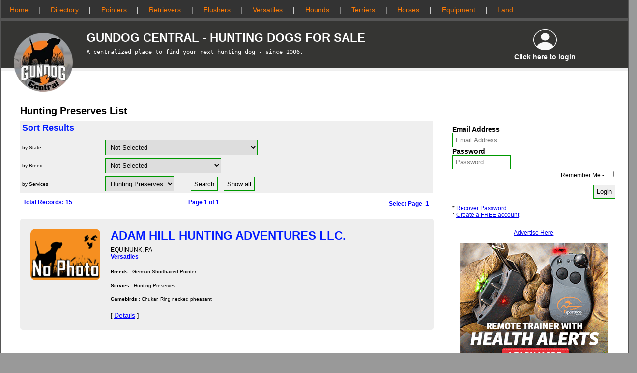

--- FILE ---
content_type: text/html; charset=UTF-8
request_url: https://gundogcentral.com/hunting-preserves
body_size: 11499
content:
<!DOCTYPE html><html xmlns="http://www.w3.org/1999/xhtml" lang="en" xml:lang="en"><head><meta http-equiv="Content-Type" content="text/html;charset=utf-8" /><meta name="site" content="Gundog Central - A centralized place to find your next hunting dog" /><meta name="title" content="HUNTING DOGS FOR SALE - Gun dogs, Bird Dogs, Field Dogs and Sporting Dogs." /><meta name="description" content="Free hunting dog classifieds for the upland bird hunter and wetland waterfowl hunter.  Find puppies for sale, started dogs for sale and finished dogs from all sorts of different pointing breeds, retrieving breeds and flushing breeds..  List your kennel with us and advertise that you are a breeder, trainer or handler.    Advertise services like guided hunts, hunting preserve, game birds and dogs transportation." /><meta name="keywords" content="hunting dogs, gun dogs, bird dogs, sporting dogs, field dogs, pointers, setters, retrievers, versatile, spaniels, flushers, elhew, llewellin, labs, gsp, english pointer, labrador retriever, german shorthaired pointer,  english setter, golden retriever, french brittany, english springer spaniel, bird hunting, duck hunting, quail hunting, pheasant hunting,  upland, waterfowl, kennels, breeder, trainer, boarding, hunts, game birds, dog transport, puppies for sale, started dogs, finished dogs, stud dogs" /><meta name="aurthor" content="Jeff Davis " /><meta name="copyright" content="2012" /><meta name="reload" content="V.3" /><!-- Google tag (gtag.js) --><script async src="https://www.googletagmanager.com/gtag/js?id=G-15Z9EBDX7T" type="1922ba0e9b29f4413e9b9347-text/javascript"></script><script type="1922ba0e9b29f4413e9b9347-text/javascript"> window.dataLayer = window.dataLayer || []; function gtag(){dataLayer.push(arguments);} gtag('js', new Date()); gtag('config', 'G-15Z9EBDX7T'); </script><meta name="viewport" content="width=device-width, initial-scale=1"><title>Hunting Preserves List</title><link rel="stylesheet" media="screen and (min-width: 1200px)" href="/styles/gdc_desktop8.css?rnd=12" /><link rel="stylesheet" media="screen and (min-width: 800px) and (max-width: 1199px)" href="/styles/gdc_tablet9.css?rnd=9" /><link rel="stylesheet" media="screen and (max-width: 799px)" href="/styles/gdc_phone9.css?rnd=2" /><link href="/styles/gdc_core.css?rnd=3" rel="stylesheet" type="text/css" /><script language="javascript" type="1922ba0e9b29f4413e9b9347-text/javascript" src="/scripts/jquery3.js"></script><script async language="javascript" type="1922ba0e9b29f4413e9b9347-text/javascript" src="/scripts/gdc_header9.js?rnd=6" "></script><script src="/scripts/lazyload.js" async type="1922ba0e9b29f4413e9b9347-text/javascript"></script><script async src="https://pagead2.googlesyndication.com/pagead/js/adsbygoogle.js?client=ca-pub-0158059236898210" crossorigin="anonymous" type="1922ba0e9b29f4413e9b9347-text/javascript"></script><script async src="https://securepubads.g.doubleclick.net/tag/js/gpt.js" type="1922ba0e9b29f4413e9b9347-text/javascript"></script><script type="1922ba0e9b29f4413e9b9347-text/javascript">
	  window.googletag = window.googletag || {cmd: []};
	  googletag.cmd.push(function() {
		googletag.defineSlot('/21939665679/GDC300X600slot1', [300, 600], 'div-gpt-ad-1674617090731-0').addService(googletag.pubads());
		googletag.pubads().enableSingleRequest();
		googletag.pubads().collapseEmptyDivs();
		googletag.enableServices();
	  });
	</script><script type="1922ba0e9b29f4413e9b9347-text/javascript">
	  window.googletag = window.googletag || {cmd: []};
	  googletag.cmd.push(function() {
		googletag.defineSlot('/21939665679/banner_bar_1', [300, 250], 'div-gpt-ad-1674616928499-0').addService(googletag.pubads());
		googletag.pubads().enableSingleRequest();
		googletag.pubads().collapseEmptyDivs();
		googletag.enableServices();
	  });
	</script><script type="1922ba0e9b29f4413e9b9347-text/javascript">
	  window.googletag = window.googletag || {cmd: []};
	  googletag.cmd.push(function() {
		googletag.defineSlot('/21939665679/GDC728S1', [728, 90], 'div-gpt-ad-1675395264669-0').addService(googletag.pubads());
		googletag.pubads().enableSingleRequest();
		googletag.pubads().collapseEmptyDivs();
		googletag.enableServices();
	  });
	</script><script type="1922ba0e9b29f4413e9b9347-text/javascript">
	  window.googletag = window.googletag || {cmd: []};
	  googletag.cmd.push(function() {
		googletag.defineSlot('/21939665679/GDC300x100', [300, 100], 'div-gpt-ad-1675998523914-0').addService(googletag.pubads());
		googletag.pubads().enableSingleRequest();
		googletag.pubads().collapseEmptyDivs();
		googletag.enableServices();
	  });
	</script><script async src="https://securepubads.g.doubleclick.net/tag/js/gpt.js" type="1922ba0e9b29f4413e9b9347-text/javascript"></script>
	<script type="1922ba0e9b29f4413e9b9347-text/javascript">
	  window.googletag = window.googletag || {cmd: []};
	  googletag.cmd.push(function() {
		googletag.defineSlot('/21939665679/GDC960X250', [970, 250], 'div-gpt-ad-1738720481829-0').addService(googletag.pubads());
		googletag.pubads().enableSingleRequest();
		googletag.enableServices();
	  });
	</script><script async language="javascript" type="1922ba0e9b29f4413e9b9347-text/javascript" src="/scripts/gdc_search.js"></script><div id="fb-root"></div></head><body><div id="alerts"></div><div id="notifications"></div><div id="mobile"><div id="menu_button"><a href="#"><img src="/assets/MenuButton.png" width="49" height="80" alt="Display menu"></a></div><div id="menu_links"><ul><li><a href="/account.php">Log In</a></li></ul></div><div id="network"><a href="https://gundogcentral.com"/><img src="/assets/2023Logothumb.png" class="mobile_logo" width="60" height="60" alt="Gundog Central Logo"></a></div></div><div id="page"><div id="header"><div id="menu"><ul class="links"><li class="home"><a class="main-menu" href="#">Home</a></li><div class="submenu home"></div><li>|</li><li class="kennels"><a class="main-menu" href="#">Directory</a></li><div class="submenu kennels"></div><li>|</li><li class="pointers"><a class="main-menu" href="#">Pointers</a></li><div class="submenu pointers"></div><li>|</li><li class="retrievers"><a class="main-menu" href="#">Retrievers</a></li><div class="submenu retrievers"></div><li>|</li><li class="flushers"><a class="main-menu" href="#">Flushers</a></li><div class="submenu flushers"></div><li>|</li><li class="versatiles"><a class="main-menu" href="#">Versatiles</a></li><div class="submenu versatiles"></div><li>|</li><li class="hounds"><a class="main-menu" href="#">Hounds</a></li><div class="submenu hounds"></div><li>|</li><li class="terriers"><a class="main-menu" href="#">Terriers</a></li><div class="submenu terriers"></div><li>|</li><li class="horse"><a class="main-menu" href="#">Horses</a></li><div class="submenu horse"></div><li>|</li><li class="equipment"><a class="main-menu" href="#">Equipment</a></li><div class="submenu equipment"></div><li>|</li><li class="land"><a class="main-menu" href="#">Land</a></li><div class="submenu land"></div></ul></div><div id="header_bar"><div id="gdc_title"><div id="gundogcentral_logo"><a href="https://gundogcentral.com/"><img class="" src="/assets/2023Logothumb.png" width="120px" height="120px" alt="Small Gundog Central Logo" /></a></div><div id="page_title">GUNDOG CENTRAL - HUNTING DOGS FOR SALE</div><div id="subtitle">A centralized place to find your next hunting dog - since 2006.</div></div><div id="gdc_account"></div></div><div id="header_space"></div></div><div id="wrapper"><div id="mask"><div id="content"><h1>Hunting Preserves List</h1><form id="sort" name="sort" method="post" action="/list_kennels.php?serviceID=6" enctype="multipart/form-data" >
<table width="100%" border="0" cellspacing="2" cellpadding="2" class="table_row">
  <tr>
    <td colspan="2"><h2 class="titles">Sort Results</h2></td>
    </tr>
  <tr>
    <td width="20%" class="table_rows">by State</td>
    <td width="80%"> <select id="states" name="states" class="required"><option value="NA">Not Selected</option><option value="AA" >ARMED FORCES AMERICAS, USA</option><option value="AE" >ARMED FORCES OTHER, USA</option><option value="AK" >ALASKA, USA</option><option value="AL" >ALABAMA, USA</option><option value="AP" >ARMED FORCES PACIFIC, USA</option><option value="AR" >ARKANSAS, USA</option><option value="AS" >AMERICAN SAMOA, USA</option><option value="AZ" >ARIZONA, USA</option><option value="CA" >CALIFORNIA, USA</option><option value="CO" >COLORADO, USA</option><option value="CT" >CONNECTICUT, USA</option><option value="DC" >DISTRICT OF COLUMBIA, USA</option><option value="DE" >DELAWARE, USA</option><option value="FL" >FLORIDA, USA</option><option value="FM" >FEDERATED STATES OF MICRONESIA, USA</option><option value="GA" >GEORGIA, USA</option><option value="GU" >GUAM, USA</option><option value="HI" >HAWAII, USA</option><option value="IA" >IOWA, USA</option><option value="ID" >IDAHO, USA</option><option value="IL" >ILLINOIS, USA</option><option value="IN" >INDIANA, USA</option><option value="KS" >KANSAS, USA</option><option value="KY" >KENTUCKY, USA</option><option value="LA" >LOUISIANA, USA</option><option value="MA" >MASSACHUSETTS, USA</option><option value="MD" >MARYLAND, USA</option><option value="ME" >MAINE, USA</option><option value="MH" >MARSHALL ISLANDS, USA</option><option value="MI" >MICHIGAN, USA</option><option value="MN" >MINNESOTA, USA</option><option value="MO" >MISSOURI, USA</option><option value="MP" >NORTHERN MARIANA ISLANDS, USA</option><option value="MS" >MISSISSIPPI, USA</option><option value="MT" >MONTANA, USA</option><option value="NC" >NORTH CAROLINA, USA</option><option value="ND" >NORTH DAKOTA, USA</option><option value="NE" >NEBRASKA, USA</option><option value="NH" >NEW HAMPSHIRE, USA</option><option value="NJ" >NEW JERSEY, USA</option><option value="NM" >NEW MEXICO, USA</option><option value="NV" >NEVADA, USA</option><option value="NY" >NEW YORK, USA</option><option value="OH" >OHIO, USA</option><option value="OK" >OKLAHOMA, USA</option><option value="OR" >OREGON, USA</option><option value="PA" >PENNSYLVANIA, USA</option><option value="PR" >PUERTO RICO, USA</option><option value="PW" >PALAU, USA</option><option value="RI" >RHODE ISLAND, USA</option><option value="SC" >SOUTH CAROLINA, USA</option><option value="SD" >SOUTH DAKOTA, USA</option><option value="TN" >TENNESSEE, USA</option><option value="TX" >TEXAS, USA</option><option value="UT" >UTAH, USA</option><option value="VA" >VIRGINIA, USA</option><option value="VI" >VIRGIN ISLANDS, USA</option><option value="VT" >VERMONT, USA</option><option value="WA" >WASHINGTON, USA</option><option value="WI" >WISCONSIN, USA</option><option value="WV" >WEST VIRGINIA, USA</option><option value="WY" >WYOMING, USA</option><option value="BB" >BANAT, ROU</option><option value="CI" >CRISANA, ROU</option><option value="DA" >MOLDAVIA, ROU</option><option value="DO" >DOBROGEA, ROU</option><option value="MM" >MARAMURES, ROU</option><option value="MU" >MUNTENIA, ROU</option><option value="OL" >OLTENIA, ROU</option><option value="SB" >SOUTHERN BUKOVINA, ROU</option><option value="TR" >TRANSYLVANIA, ROU</option><option value="BA" >BASILICATA, ITA</option><option value="CL" >CALABRIA, ITA</option><option value="CM" >CAMPANIA, ITA</option><option value="ER" >EMILIA-ROMAGNA, ITA</option><option value="FV" >FRIULI-VENEZIA GIULIA, ITA</option><option value="LI" >LIGURIA, ITA</option><option value="LO" >LOMBARDIA, ITA</option><option value="LZ" >LAZIO, ITA</option><option value="ML" >MOLISE, ITA</option><option value="MR" >MARCHE, ITA</option><option value="PI" >PIEMONTE, ITA</option><option value="PU" >PUGLIA, ITA</option><option value="SA" >SARDINIA, ITA</option><option value="SI" >SICILIA, ITA</option><option value="TA" >TRENTINO-ALTO ADIGE, ITA</option><option value="TO" >TOSCANA, ITA</option><option value="UM" >UMBRIA, ITA</option><option value="VD" >VALLE D'AOSTA, ITA</option><option value="VE" >VENVETO, ITA</option><option value="VL" >ABRUZZI, ITA</option><option value="EN" >ENGLAND, GBR</option><option value="NI" >NORTH IRELAND, GBR</option><option value="SL" >SCOTLAND, GBR</option><option value="WL" >WALES, GBR</option><option value="AU" >AUVERGNE-RHONE-ALPES, FRA</option><option value="BF" >BOURGOGNE-FRANCHE-COMTE, FRA</option><option value="BT" >BRITTANY, FRA</option><option value="CR" >CORSICA, FRA</option><option value="CV" >CENTRE-VAL DE LOIRE , FRA</option><option value="GE" >GRAND EST , FRA</option><option value="HF" >HAUTS-DE-FRANCE, FRA</option><option value="IF" >ILE-DE-FRANCE, FRA</option><option value="NO" >NORMANDIE, FRA</option><option value="NQ" >NOUVELLE-AQUITAINE, FRA</option><option value="OC" >OCCITANIE, FRA</option><option value="PC" >PROVENCE-ALPES-COTE D'AZUR, FRA</option><option value="PL" >PAYS DE LA LOIRE, FRA</option><option value="AG" >ARAGON, ESP</option><option value="AN" >ANDALUSIA, ESP</option><option value="AT" >ASTURIAS, ESP</option><option value="BI" >BALEARIC ISLANDS, ESP</option><option value="BS" >BASQUE COUNTRY, ESP</option><option value="CC" >CATALONIA, ESP</option><option value="CD" >CANARY ISLANDS, ESP</option><option value="CN" >CANTABRIA, ESP</option><option value="CS" >CASTILLE & LEON, ESP</option><option value="EX" >EXTREMADURA, ESP</option><option value="GL" >GALICIA, ESP</option><option value="LM" >CASTILLA LA MANCHA, ESP</option><option value="LR" >LA RIOJA, ESP</option><option value="MC" >MURCIA, ESP</option><option value="RD" >MADRID, ESP</option><option value="RR" >NAVARRE, ESP</option><option value="VN" >VALENCIA, ESP</option><option value="BE" >BERLIN  , DEU</option><option value="BN" >BRANDENBURG, DEU</option><option value="BR" >BREMEN, DEU</option><option value="BV" >BAVARIA  , DEU</option><option value="BW" >BADEN-WURTTEMBERG , DEU</option><option value="HA" >HAMBURG , DEU</option><option value="HE" >HESSEN, DEU</option><option value="LS" >LOWER SAXONY , DEU</option><option value="MV" >MECKLENBURG-VORPOMMERN, DEU</option><option value="NR" >NORTH RHINE-WESTPHALIA, DEU</option><option value="RP" >RHINELAND-PALATINATE , DEU</option><option value="SH" >SCHLESWIG-HOLSTEIN , DEU</option><option value="SR" >SAARLAND, DEU</option><option value="SX" >SAXONY, DEU</option><option value="TH" >THURINGIA, DEU</option><option value="XA" >SAXONY-ANHALT, DEU</option><option value="AB" >ALBERTA, CAN</option><option value="BC" >BRITISH COLUMBIA, CAN</option><option value="MB" >MANITOBA, CAN</option><option value="NB" >NEW BRUNSWICK, CAN</option><option value="NL" >NEWFOUNDLAND, CAN</option><option value="NS" >NOVA SCOTIA, CAN</option><option value="NT" >NORTHWEST TERRITORIES, CAN</option><option value="NU" >NUNAVUT, CAN</option><option value="ON" >ONTARIO, CAN</option><option value="PE" >PRINCE EDWARD ISLAND, CAN</option><option value="QC" >QUEBEC, CAN</option><option value="SK" >SASKATCHEWAN, CAN</option><option value="YT" >YUKON TERRITORY, CAN</option></select></td>
  </tr>
  <tr>
    <td class="table_rows">by Breed</td>
    <td><select name="breedID" id="breedID"><option value="0">Not Selected</option><option value="124">Afghan Hound</option><option value="310">Airedale</option><option value="3">American Brittany</option><option value="30">American Cocker Spaniel</option><option value="100">American Foxhound</option><option value="271">American Leopard Hound</option><option value="317">American Pit Bull Terrier</option><option value="31">American Water Spaniel</option><option value="101">Artois Hound</option><option value="125">Azawakh</option><option value="308">Barbet</option><option value="102">Basset Bleu de Gascogne</option><option value="103">Basset Fauve de Bretagne</option><option value="104">Basset Hound</option><option value="105">Bavarian Mountain hound</option><option value="106">Beagle</option><option value="107">Beagle-Harrier</option><option value="108">Berner Laufhund</option><option value="110">Black and Tan Coonhound</option><option value="141">Blackmouth Cur</option><option value="109">Bloodhound</option><option value="146">Blue Lacy</option><option value="322">Blue Picardy Spaniel</option><option value="112">Bluetick Coonhound</option><option value="316">Border Terrier</option><option value="48">Boykin Spaniels</option><option value="1">Bracco Italiano</option><option value="304">Braque DAuvergne</option><option value="2">Braque du Bourbonnais</option><option value="55">Braque Francais</option><option value="44">British Labrador Retriever</option><option value="325">Burgos Pointer</option><option value="142">Catahoula Cur</option><option value="4">Cesky Fousek</option><option value="18">Chesapeake Bay Retriever</option><option value="32">Clumber Spaniel</option><option value="19">Curly Coated Retriever</option><option value="58">Deutsch Drahthaar</option><option value="54">Deutsch Kurzhaar</option><option value="57">Deutscher Wachtelhund</option><option value="319">Dogo Argentino</option><option value="33">English Cocker Spaniel</option><option value="113">English Coonhound</option><option value="116">English Foxhound</option><option value="15">English Pointer</option><option value="24">English Setter</option><option value="34">English Springer Spaniel</option><option value="309">Epagneul Breton</option><option value="35">Field Spaniel</option><option value="117">Finnish Hound</option><option value="20">Flat Coated Retriever</option><option value="320">Florida Cracker Cur</option><option value="43">French Brittany</option><option value="47">French Spaniel</option><option value="5">German Longhaired Pointer</option><option value="6">German Shorthaired Pointer</option><option value="7">German Wirehaired Pointer</option><option value="21">Golden Retriever</option><option value="25">Gordon Setter</option><option value="118">Grand Bleu de Gascogne</option><option value="129">Greyhound</option><option value="119">Hamiltonstovare</option><option value="120">Hanover Hound</option><option value="121">Harrier</option><option value="130">Hortaya Borzaya</option><option value="133">Hungarian Greyhound</option><option value="122">Hungarian hound</option><option value="8">Hungarian Vizsla</option><option value="9">Hungarian Wirehaired Vizsla</option><option value="28">Irish Red and White Setter</option><option value="27">Irish Red Setter</option><option value="26">Irish Setter</option><option value="315">Irish Terrier</option><option value="36">Irish Water Spaniel</option><option value="131">Irish Wolfhound</option><option value="132">Italian Greyhound</option><option value="10">Italian Spinone</option><option value="312">Jack Russell</option><option value="311">Jagd Terrier</option><option value="324">Kleine Münsterländer</option><option value="11">Kooikerhondje</option><option value="12">Korthals Griffon</option><option value="22">Labrador Retriever</option><option value="13">Lagotto Romagnolo</option><option value="14">Large Munsterlander</option><option value="46">Llewellin Setter</option><option value="50">Missouri Fox Trotting </option><option value="143">Mountain Cur</option><option value="139">Mountain Feist</option><option value="144">Mountain View Cur</option><option value="264">Mule</option><option value="23">Nova Scotia Duck-Tolling Retriever</option><option value="53">Paso Fino</option><option value="314">Patterdale</option><option value="134">Persian Greyhound</option><option value="323">Picardy Spaniel</option><option value="115">Plott Hound</option><option value="127">Polish Greyhound</option><option value="45">Poodle</option><option value="123">Porcelaine</option><option value="16">Portuguese Pointer</option><option value="17">Pudelpointer</option><option value="52">Quarter Horse</option><option value="111">Redbone Coonhound</option><option value="318">Rhodesian Ridgeback</option><option value="126">Russian Wolfhound</option><option value="51">Saddlebred</option><option value="306">Saint Usuge Spaniel</option><option value="135">Scottish Deerhound</option><option value="321">Serbian Tricolor Hound</option><option value="136">Silken Windhound</option><option value="137">Sloughi</option><option value="305">Slovakian Rough Haired Pointers</option><option value="29">Small Munsterlander</option><option value="128">Spanish Greyhound</option><option value="307">Spanish Pointer</option><option value="39">Spanish Water Dog</option><option value="40">Spinone Italiano</option><option value="145">Stephens Cur</option><option value="37">Sussex Spaniel</option><option value="147">Tennessee Treeing Brindle</option><option value="49">Tennessee Walking Horse</option><option value="303">Treeing Cur</option><option value="140">Treeing Feist</option><option value="114">Treeing Walker Coonhound</option><option value="41">Weimaraner</option><option value="38">Welsh Springer Spaniel</option><option value="313">West Highland White Terrier</option><option value="138">Whippet</option><option value="42">Wirehaired Pointing Griffon</option></select></td>
  </tr>
  <tr>
    <td class="table_rows">by Services</td>
    <td><select name="serviceID" id="serviceID"><option value="0">Not Selected</option><option value="4">Boarding</option><option value="8">Dog Transport</option><option value="7">Gamebirds</option><option value="5">Guided Hunts</option><option value="3">Handler</option><option value="6" selected="selected">Hunting Preserves</option><option value="1">Kennel / Breeder</option><option value="2">Trainer</option></select>    &nbsp;&nbsp;&nbsp;&nbsp; &nbsp;&nbsp;&nbsp;&nbsp;
        <input type="submit" name="Submit" id="Submit" value="Search" />
        &nbsp;&nbsp;
		<input type="hidden" name="page" id="page" value="0" />
        <input type="submit" name="all" id="all" value="Show all" /></td>
  </tr>
</table>

</form>
<table width="100%" border="0" cellpadding="4" cellspacing="0" class="pagination"><tr><td align="left" width="50%"><table width="98%" border="0" cellpadding="4" cellspacing="0" class="pagination"><tr><td class="page_link" align="left" width="50%">Total Records: 15</td><td class="page_link" align="right" width="50%">Page&nbsp;1 of 1</td></tr></table></td><td align="right" width="50%"><table class="page_numbers"><tr><td class="page_link">Select Page</td><td class="current_page"><div align="center"><a href="/list_kennels.php?serviceID=6">1</a></div></td></tr></table></td></tr></table><div id="kennel"><div class="article"><div class="picture_left"><a href="/directory/1253/adam-hill-hunting-adventures-llc"><img src="assets/gdc_no_photo.png" class="picture_plain" width="125" height="93" border="0" /></a></div><div class="description"><h3 class="article_title">ADAM HILL HUNTING ADVENTURES LLC.</h3><span>EQUINUNK, PA</span><div class="breadcrumb"><strong>Versatiles</strong></div><p class="timestamp"><strong>Breeds</strong> : German Shorthaired Pointer</br><strong>Servies</strong> : Hunting Preserves<br /><strong>Gamebirds</strong> : Chukar, Ring necked pheasant</p>[ <a href="/directory/1253/adam-hill-hunting-adventures-llc">Details</a> ]<div class="spacer"></div></div><div class="spacer"></div></div><br /><div class="article"><div class="picture_left"><a href="/directory/2051/american-wingshooting-lodge"><img src="assets/gdc_no_photo.png" class="picture_plain" width="125" height="93" border="0" /></a></div><div class="description"><h3 class="article_title">AMERICAN WINGSHOOTING LODGE</h3><span>PLATTE, SD</span><div class="breadcrumb"><strong></strong></div><p class="timestamp"><strong>Breeds</strong> : </br><strong>Servies</strong> : Hunting Preserves<br /></p>[ <a href="/directory/2051/american-wingshooting-lodge">Details</a> ]<div class="spacer"></div></div><div class="spacer"></div></div><br /><div class="article"><div class="picture_left"><a href="/directory/517/classic-gundogs"><img src="photos/kennels/643/1362691661/1362691661_preview.jpg" class="picture_plain" width="125" border="0" /></a></div><div class="description"><h3 class="article_title">CLASSIC GUNDOGS</h3><span>DRIFTWOOD, TX</span><div class="breadcrumb"><strong>Versatiles</strong></div><p class="timestamp"><strong>Breeds</strong> : German Shorthaired Pointer</br><strong>Servies</strong> : Hunting Preserves<br /></p>[ <a href="/directory/517/classic-gundogs">Details</a> ]<div class="spacer"></div></div><div class="spacer"></div></div><br /><div class="article"><div class="picture_left"><a href="/directory/1999/covery-quest-preserve"><img src="assets/gdc_no_photo.png" class="picture_plain" width="125" height="93" border="0" /></a></div><div class="description"><h3 class="article_title">COVERY QUEST PRESERVE</h3><span>GREENSBURG, KY</span><div class="breadcrumb"><strong>Versatiles</strong></div><p class="timestamp"><strong>Breeds</strong> : Bracco Italiano, German Shorthaired Pointer, Hungarian Vizsla</br><strong>Servies</strong> : Hunting Preserves<br /><strong>Gamebirds</strong> : Chukar, Northern Bobwhite Quail, Ring necked pheasant</p>[ <a href="/directory/1999/covery-quest-preserve">Details</a> ]<div class="spacer"></div></div><div class="spacer"></div></div><br /><div class="article"><div class="picture_left"><a href="/directory/1764/creekside-hunting-preserve"><img src="assets/gdc_no_photo.png" class="picture_plain" width="125" height="93" border="0" /></a></div><div class="description"><h3 class="article_title">CREEKSIDE HUNTING PRESERVE</h3><span>ATHENS, TN</span><div class="breadcrumb"><strong>Versatiles</strong></div><p class="timestamp"><strong>Breeds</strong> : German Wirehaired Pointer</br><strong>Servies</strong> : Hunting Preserves<br /></p>[ <a href="/directory/1764/creekside-hunting-preserve">Details</a> ]<div class="spacer"></div></div><div class="spacer"></div></div><br /><div class="article"><div class="picture_left"><a href="/directory/1120/daybreak-outfitters"><img src="photos/kennels/17855/1540349297/1540349297_preview.jpg" class="picture_plain" width="125" border="0" /></a></div><div class="description"><h3 class="article_title">DAYBREAK OUTFITTERS</h3><span>GONZALES, TX</span><div class="breadcrumb"><strong>Pointers | Retrievers | Versatiles</strong></div><p class="timestamp"><strong>Breeds</strong> : English Pointer, German Shorthaired Pointer, Labrador Retriever</br><strong>Servies</strong> : Hunting Preserves<br /></p>[ <a href="/directory/1120/daybreak-outfitters">Details</a> ]<div class="spacer"></div></div><div class="spacer"></div></div><br /><div class="article"><div class="picture_left"><a href="/directory/1/gundog-central"><img src="photos/kennels/1/1320281048/1320281048_preview.jpg" class="picture_plain" width="125" border="0" /></a></div><div class="description"><h3 class="article_title">GUNDOG CENTRAL</h3><span>ADAMSVILLE, TN</span><div class="breadcrumb"><strong>Flushers</strong></div><p class="timestamp"><strong>Breeds</strong> : English Cocker Spaniel</br><strong>Servies</strong> : Hunting Preserves<br /></p>[ <a href="/directory/1/gundog-central">Details</a> ]<div class="spacer"></div></div><div class="spacer"></div></div><br /><div class="article"><div class="picture_left"><a href="/directory/884/hawk-outfitters"><img src="photos/kennels/12092/1485822172/1485822172_preview.jpg" class="picture_plain" width="125" border="0" /></a></div><div class="description"><h3 class="article_title">HAWK OUTFITTERS</h3><span>PRINCETON, MO</span><div class="breadcrumb"><strong>Retrievers</strong></div><p class="timestamp"><strong>Breeds</strong> : Labrador Retriever</br><strong>Servies</strong> : Hunting Preserves<br /></p>[ <a href="/directory/884/hawk-outfitters">Details</a> ]<div class="spacer"></div></div><div class="spacer"></div></div><br /><div class="article"><div class="picture_left"><a href="/directory/1780/indian-creek-kennels"><img src="photos/kennels/1786/1762795849/1762795849_preview.webp" class="picture_plain" width="125" border="0" /></a></div><div class="description"><h3 class="article_title">INDIAN CREEK KENNELS</h3><span>HARDYSTON, NJ</span><div class="breadcrumb"><strong>Pointers | Retrievers</strong></div><p class="timestamp"><strong>Breeds</strong> : English Pointer, English Setter, Labrador Retriever</br><strong>Servies</strong> : Hunting Preserves<br /></p>[ <a href="/directory/1780/indian-creek-kennels">Details</a> ]<div class="spacer"></div></div><div class="spacer"></div></div><br /><div class="article"><div class="picture_left"><a href="/directory/734/nosam-kennels"><img src="photos/kennels/10778/1670947998/1670947998_preview.jpg" class="picture_plain" width="125" border="0" /></a></div><div class="description"><h3 class="article_title">NOSAM KENNELS</h3><span>GREENSBURG, KY</span><div class="breadcrumb"><strong>Versatiles</strong></div><p class="timestamp"><strong>Breeds</strong> : Hungarian Vizsla, Weimaraner</br><strong>Servies</strong> : Hunting Preserves<br /></p>[ <a href="/directory/734/nosam-kennels">Details</a> ]<div class="spacer"></div></div><div class="spacer"></div></div><br /><div class="article"><div class="picture_left"><a href="/directory/114/prairie-fire-pointers"><img src="photos/kennels/881/1541134312/1541134312_preview.jpg" class="picture_plain" width="125" border="0" /></a></div><div class="description"><h3 class="article_title">PRAIRIE FIRE POINTERS</h3><span>PRETTY PRAIRIE, KS</span><div class="breadcrumb"><strong>Pointers</strong></div><p class="timestamp"><strong>Breeds</strong> : English Pointer</br><strong>Servies</strong> : Hunting Preserves<br /></p>[ <a href="/directory/114/prairie-fire-pointers">Details</a> ]<div class="spacer"></div></div><div class="spacer"></div></div><br /><div class="article"><div class="picture_left"><a href="/directory/2078/southwind-kennels"><img src="assets/gdc_no_photo.png" class="picture_plain" width="125" height="93" border="0" /></a></div><div class="description"><h3 class="article_title">SOUTHWIND KENNELS</h3><span>ATTAPULGUS, GA</span><div class="breadcrumb"><strong>Flushers | Retrievers | Versatiles</strong></div><p class="timestamp"><strong>Breeds</strong> : English Cocker Spaniel, Field Spaniel, German Shorthaired Pointer, German Wirehaired Pointer, Labrador Retriever</br><strong>Servies</strong> : Hunting Preserves<br /></p>[ <a href="/directory/2078/southwind-kennels">Details</a> ]<div class="spacer"></div></div><div class="spacer"></div></div><br /><div class="article"><div class="picture_left"><a href="/directory/1650/stump-hill-farm-kennels"><img src="photos/kennels/22523/1658880080/1658880080_preview.webp" class="picture_plain" width="125" border="0" /></a></div><div class="description"><h3 class="article_title">STUMP HILL FARM KENNELS</h3><span>KENANSVILLE, NC</span><div class="breadcrumb"><strong>Flushers | Pointers | Retrievers | Versatiles</strong></div><p class="timestamp"><strong>Breeds</strong> : English Cocker Spaniel, English Pointer, English Setter, German Shorthaired Pointer, Irish Red Setter, Irish Setter, Labrador Retriever, Pudelpointer</br><strong>Servies</strong> : Hunting Preserves<br /></p>[ <a href="/directory/1650/stump-hill-farm-kennels">Details</a> ]<div class="spacer"></div></div><div class="spacer"></div></div><br /><div class="article"><div class="picture_left"><a href="/directory/283/trophy-time-outdoors"><img src="photos/kennels/2242/1684967135/1684967135_preview.jpg" class="picture_plain" width="125" border="0" /></a></div><div class="description"><h3 class="article_title">TROPHY TIME OUTDOORS</h3><span>HILLSBORO, IL</span><div class="breadcrumb"><strong>Flushers | Pointers | Versatiles</strong></div><p class="timestamp"><strong>Breeds</strong> : English Cocker Spaniel, English Pointer, German Shorthaired Pointer, German Wirehaired Pointer</br><strong>Servies</strong> : Hunting Preserves<br /><strong>Gamebirds</strong> : Chukar, Northern Bobwhite Quail, Ring necked pheasant</p>[ <a href="/directory/283/trophy-time-outdoors">Details</a> ]<div class="spacer"></div></div><div class="spacer"></div></div><br /><div class="article"><div class="picture_left"><a href="/directory/1954/vom-schlussstein-drahthaars"><img src="photos/kennels/30849/1713819496/1713819496_preview.jpg" class="picture_plain" width="125" border="0" /></a></div><div class="description"><h3 class="article_title">VOM SCHLUSSSTEIN DRAHTHAARS</h3><span>EVERETT, PA</span><div class="breadcrumb"><strong>Versatiles</strong></div><p class="timestamp"><strong>Breeds</strong> : Deutsch Drahthaar</br><strong>Servies</strong> : Hunting Preserves<br /></p>[ <a href="/directory/1954/vom-schlussstein-drahthaars">Details</a> ]<div class="spacer"></div></div><div class="spacer"></div></div><br /></div><table width="100%" border="0" cellpadding="4" cellspacing="0" class="pagination"><tr><td align="left" width="50%"><table width="98%" border="0" cellpadding="4" cellspacing="0" class="pagination"><tr><td class="page_link" align="left" width="50%">Total Records: 15</td><td class="page_link" align="right" width="50%">Page&nbsp;1 of 1</td></tr></table></td><td align="right" width="50%"><table class="page_numbers"><tr><td class="page_link">Select Page</td><td class="current_page"><div align="center"><a href="/list_kennels.php?serviceID=6">1</a></div></td></tr></table></td></tr></table></div><div id="sponsors"><div id="account"><h1>Account Login </h1><br /><form id="logon" name="logon" method="post" action="\account.php"><span class="alt_titles"><lable>Email Address</label></span><br /><input name="username" type="text" id="username" size="18" maxlength="80" value="" placeholder="Email Address" /><br /><span class="alt_titles"><label>Password</label></span><br /><input name="password" type="password" id="password" size="12" maxlength="20" value="" placeholder="Password" /><br /><div class="right"><label>Remember Me</label> - <input type="checkbox" name="remember" id="remember" value="1" /><p><input name="login" type="submit" id="login" value="Login" /><input name="logged_in" type="hidden" id="logged_in" value="0" /><input name="login_visible" type="hidden" id="login_visible" value="0" /></div></p></form>* <a href="/account_tools.php">Recover Password</a><br />* <a href="/create_account.php">Create a FREE account</a></div><br /><div id="banners"><a href="/view_article.php?Advertising&articleID=71&menu=services">Advertise Here</a><br /><br /><a href="/redirect.php?bannerID=312" target="_blank"><img src="/photos/banners/1/1702252940/1702252940.gif" width="300px" height="250px" border="0" alt="Banner Ad" class="banner Corporate1" /></a><a href="/redirect.php?bannerID=361" target="_blank"><img src="/photos/banners/9342/1759936812/1759936812.gif" width="300px" height="250px" border="0" alt="Banner Ad" class="banner Corporate1" /></a><a href="/redirect.php?bannerID=364" target="_blank"><img src="/photos/banners/16262/1763604461/1763604461.gif" width="300px" height="250px" border="0" alt="Banner Ad" class="banner Corporate1" /></a><a href="/redirect.php?bannerID=358" target="_blank"><img src="/photos/banners/1/1756079518/1756079518.jpg" width="300px" height="250px" border="0" alt="Banner Ad" class="banner Corporate1" /></a><a href="/redirect.php?bannerID=354" target="_blank"><img src="/photos/banners/1711/1745455517/1745455517.gif" width="300px" height="250px" border="0" alt="Banner Ad" class="banner BusinessBanner" /></a><a href="/redirect.php?bannerID=184" target="_blank"><img src="/photos/banners/9637/1634432518/1634432518.gif" width="300px" height="250px" border="0" alt="Banner Ad" class="banner BusinessBanner" /></a><a href="/redirect.php?bannerID=102" target="_blank"><img src="/photos/banners/722/1582833678/1582833678.gif" width="300px" height="250px" border="0" alt="Banner Ad" class="banner BusinessBanner" /></a><a href="/redirect.php?bannerID=103" target="_blank"><img src="/photos/banners/722/1582833983/1582833983.gif" width="300px" height="250px" border="0" alt="Banner Ad" class="banner BusinessBanner" /></a><a href="/redirect.php?bannerID=60" target="_blank"><img src="/photos/banners/1/1714353473/1714353473.png" width="300px" height="250px" border="0" alt="Banner Ad" class="banner BusinessBanner" /></a><a href="/redirect.php?bannerID=319" target="_blank"><img src="/photos/banners/9342/1714352769/1714352769.png" width="300px" height="250px" border="0" alt="Banner Ad" class="banner BusinessBanner" /></a><a href="/redirect.php?bannerID=89" target="_blank"><img src="/photos/banners/1291/1582821909/1582821909.jpg" width="300px" height="150px" border="0" alt="Banner Ad" class="banner KennelAds" /></a><a href="/redirect.php?bannerID=357" target="_blank"><img src="/photos/banners/29888/1755712371/1755712371.jpg" width="300px" height="150px" border="0" alt="Banner Ad" class="banner KennelAds" /></a><a href="/redirect.php?bannerID=98" target="_blank"><img src="/photos/banners/6353/1582822165/1582822165.jpg" width="300px" height="150px" border="0" alt="Banner Ad" class="banner KennelAds" /></a><a href="/redirect.php?bannerID=219" target="_blank"><img src="/photos/banners/497/1642729227/1642729227.gif" width="300px" height="150px" border="0" alt="Banner Ad" class="banner KennelAds" /></a><a href="/redirect.php?bannerID=70" target="_blank"><img src="/photos/banners/643/1582843160/1582843160.gif" width="300px" height="150px" border="0" alt="Banner Ad" class="banner KennelAds" /></a><br /></div></div></div></div><div id="navigation"></div></div></div><div id="footer"><div id="footer_right"><div id="gdc_logo"><a href="https://gundogcentral.com"><img class="lazyload gdc_logo" data-src="/assets/2023GDCLogo.png" width="300px" height="300px" alt="Gundog Central Logo" border="0" /></a><br /><br /><h1 class="gdc_white">Gundog Central</h1><p class="gdc_white gdc_font_mono">PO Box 750, Adamsville TN 38310<br /><strong>731-926-0238</strong></p><p class="gdc_white gdc_font_mono" style="margin-top: 24px;">Follow us on social media</p><div id="social_media"><div class="social" style="margin: 2px;"><a href="https://facebook.com/gundogcentral" target="_blank" title="Follow us on Facebook"><img src="/assets/bootstrap-icons/facebook.svg" class="gdc_social_media" width="32px" height="32px;" border="0"></a></div><div class="social" style="margin: 2px;"><a href="https://www.instagram.com/gundogcentral/?hl=en" target="_blank" title="Follow us on Instagram"><img src="/assets/bootstrap-icons/instagram.svg" class="gdc_social_media" width="32px" height="32px;" border="0"></a></div><div class="social" style="margin: 2px;"><a href="https://twitter.com/gundogcentral?lang=en" target="_blank" title="Follow us on Twitter"><img src="/assets/bootstrap-icons/twitter.svg" class="gdc_social_media" width="32px" height="32px;" border="0"></a></div><div class="social" style="margin: 2px;"><a href="https://www.youtube.com/channel/UC3NX3xMCftEz_P6kAIofVtg" target="_blank" title="Follow us on Youtube"><img src="/assets/bootstrap-icons/youtube.svg" class="gdc_social_media" width="32px" height="32px;" border="0"></a></div><div class="social" style="margin: 2px;"><a href="https://social.gundogcentral.com" target="_blank" title="Follow us on Mastodon"><img src="/assets/bootstrap-icons/mastodon.svg" class="gdc_social_media" width="32px" height="32px;" border="0"></a></div></div><div class="gdc_venmo"><p>Support my work: Donate</p><a href="https://venmo.com/code?user_id=3303341614432256497&created=1690040988.4488091&printed=1"><img src="/assets/venmo.jpg" width="180px"></a></div></div></div><div id="footer_left"><div id="footer_links" class="gdc_text_left gdc_white gdc_font14"><h1 class="gdc_orange" style="padding-bottom: 6px;">Home</h1><ul class="gdc_white gdc_footer_menu"><li><a href="index.php">Welcome Page</a></li><li class="list_sep">|</li><li><a href="https://gundogcentral.com/Articles/11/About-Us">About Us</a></li><li class="list_sep">|</li><li><a href="https://gundogcentral.com/contact-us">Contact Us</a></li><li class="list_sep">|</li><li><a href="https://gundogcentral.com/news">Current News</a></li> <li class="list_sep">|</li><li><a href="https://gundogcentral.com/articles">Hunting Articles</a></li> <li class="list_sep">|</li><li><a href="https://gundogcentral.com/Upcoming-events">Upcoming Events</a></li><li class="list_sep">|</li><li><a href="https://gundogcentral.com/contributors.php"">Contributors</a></li></ul><h1 class="gdc_orange">Classifieds</h1><ul class="gdc_white gdc_footer_menu"><li><a href="https://gundogcentral.com/hunting-dogs-for-sale/all">All Breeds</a></li><li class="list_sep">|</li><li><a href="https://gundogcentral.com/hunting-dogs-for-sale/pointers">Pointers</a></li><li class="list_sep">|</li><li><a href="https://gundogcentral.com/hunting-dogs-for-sale/retrievers">Retrievers</a></li><li class="list_sep">|</li><li><a href="https://gundogcentral.com/hunting-dogs-for-sale/flushers">Flushers</a></li><li class="list_sep">|</li><li><a href="https://gundogcentral.com/hunting-dogs-for-sale/versatiles">Versatile</a></li><li class="list_sep">|</li> <li><a href="https://gundogcentral.com/hunting-dogs-for-sale/hounds">Hounds</a></li><li class="list_sep">|</li> <li><a href="https://gundogcentral.com/hunting-dogs-for-sale/terriers">Terriers</a></li></ul><h1 class="gdc_orange">Directory</h1><ul class="gdc_white gdc_footer_menu"><li><a href="https://gundogcentral.com/find-a-breeder/all">Find a Breeder</a></li><li class="list_sep">|</li><li><a href="https://gundogcentral.com/hire-a-trainer/all">Hire a Trainer</a><li class="list_sep">|</li><li><a href="https://gundogcentral.com/find-a-handler/all">Available Handlers</a></li><li class="list_sep">|</li><li><a href="https://gundogcentral.com/book-a-hunt/all">Book a Hunt</a></li><li class="list_sep">|</li><li><a href="https://gundogcentral.com/where-to-hunt/all">Where to Hunt</a></li><li class="list_sep">|</li><li><a href="https://gundogcentral.com/dog-transporter/all">Dog Transport</a></li><li class="list_sep">|</li><li><a href="https://gundogcentral.com/dog-boarding-facilities/all">Dog Boarding</a></li><li class="list_sep">|</li><li><a href="https://gundogcentral.com/gamebirds-for-sale/all">Gamebirds for sale</a></li></ul><h1 class="gdc_orange">Services</h1><ul class="gdc_white gdc_footer_menu"><li><a href="https://gundogcentral.com/Articles/71/Advertising">Advertising</a></li><li class="list_sep">|</li><li><a href="https://gundogcentral.com/Articles/68/Classifieds">Classifieds</a></li> <li class="list_sep">|</li><li><a href="https://gundogcentral.com/Articles/73/Pedigree-Hosting">Pedigree Hosting</a></li> <li class="list_sep">|</li><li><a href="https://gundogcentral.com/Articles/72/Clubs-and-Organization-Listings">Club Listings</a></li><li class="list_sep">|</li><li><a href="https://gundogcentral.com/Articles/69/Kennel-Listings">Kennel Profiles</a></li><li class="list_sep">|</li> <li><a href="https://gundogcentral.com/Articles/70/Kennel-Websites">Kennel Websites</a></li></ul><h1 class="gdc_orange">Support</h1><ul class="gdc_white gdc_footer_menu"><li><a href="https://gundogcentral.com/Articles/66/rules-for-posting">Site Rules</a></li><li class="list_sep">|</li><li><a href="https://gundogcentral.com/FAQ">Frequently Asked Questions</a></li><li class="list_sep">|</li><li><a href="https://gundogcentral.com/Articles/67/place-an-ad">How to place an Ad</a></li><li class="list_sep">|</li><li><a href="https://gundogcentral.com/Articles/65/how-to-resize-photos">How to resize your photos</a></li><li class="list_sep">|</li><li><a href="https://gundogcentral.com/Articles/173/How-to-place-an-ad">How to create a pedigree</a></li></ul></div><div class="gdc_footer_banner"><p>This site is made possible by the following offical partner. We use and recommend their products.</p><div align="center"><a href="/redirect.php?bannerID=314" target="_blank"><img src="/photos/banners/1/1702253043/1702253043.gif" width="728px" height="90px" border="0" alt="Banner Ad" class="hbanner Free Classifieds" /></a></div></div><div class="gdc_legal"><div class="gdc_copyright">©2005-2023 GUNDOG CENTRAL. All Rights Reserved | <a href="https://gundogcentral.com/privacy_policy.php">Privacy Policy</a> | <a href="https://gundogcentral.com/terms_of_service.php" >Terms of Service</a> | <a href="https://gundogcentral.com/affiliate_disclaimer.php">Affiliate Advertising Policy</a></div></div></div></div></div><div id="sidebar"><div id="mobile_links"><div id="close_links" class="mobile_menu"><a href="#">x - Close Menu</a></div><div class="mobile_menu"><a href="/index.php" target="_parent" title="Home">Home</a></div><div class="mobile_menu"><a href="/articles/11/About-us" target="_parent" title="About">About Us</a></div><div class="mobile_menu"><a href="/forums" target="_parent" title="Forum">Forum</a></div><div class="mobile_menu"><a href="/news" target="_parent" title="News">News</a></div><div class="mobile_menu"><a href="/articles" target="_parent" title="Articles">Articles</a></div><div class="mobile_menu"><a href="/brags" target="_parent" title="Brags">Memeber Brags</a></div><div class="mobile_menu"><a href="/recipes" target="_parent" title="Recipes">Recipes</a></div><div class="mobile_menu"><a href="/Upcoming-events" target="_parent" title="Events">Events</a></div><div class="mobile_menu"><a href="/field-trials" target="_parent" title="Field Trials">Field Trials</a></div><div class="mobile_menu"><a href="/contributors" target="_parent" title="Contributors">Contributors</a></div><div class="mobile_menu"><a href="/sponsored" target="_parent" title="Sponsored">Sponsored</a></div><div class="mobile_menu"><div id="mobile_kennel" class="has_submenu">Directory<div class="show_submenu">+</div></div><div class="submobile mobile_kennel"><div id="kennel-links" class="kennel-submenu"><div class="submobile_menu"><a href="/find-a-breeder/all">Find Breeder</a></div><div class="submobile_menu"><a href="/hire-a-trainer/all">Hire Trainer</a></div><div class="submobile_menu"><a href="/find-a-handler/all">Handler Listings</a></div><div class="submobile_menu"><a href="/book-a-hunt/all">Book a Hunt</a></div><div class="submobile_menu"><a href="/where-to-hunt/all">Hunting Preserves</a></div><div class="submobile_menu"><a href="/dog-boarding-facilities/all">Dog Boarding</a></div><div class="submobile_menu"><a href="/dog-transporter/all">Dog Transport</a></div><div class="submobile_menu"><a href="/gamebirds-for-sale/all">Gamebirds for sale</a></div><div class="submobile_menu"><a href="/articles/69/Kennel-Listings">Get listed here</a></div><div class="submobile_menu"><a href="/view_product.php?productID=21&brandID=0&categoryID=0">Upgrade your account</a></div></div></div></div><div class="mobile_menu"><div id="mobile_pointers" class="has_submenu">Pointers<div class="show_submenu">+</div></div><div class="submobile mobile_pointers"><div id="pointers-links" class="pointers-submenu"><div class="submobile_menu"><a href="/hunting-dogs-for-sale/pointers" target="_parent">View all ads</a></div><div class="submobile_menu"><a href="/hunting-dogs-for-sale/pointers/litter-annoucement" target="_parent">Litter Annoucement</a></div><div class="submobile_menu"><a href="/hunting-dogs-for-sale/pointers/puppies-for-sale" target="_parent">Puppies for Sale</a></div><div class="submobile_menu"><a href="/hunting-dogs-for-sale/pointers/started-dogs" target="_parent">Started Dogs</a></div><div class="submobile_menu"><a href="/hunting-dogs-for-sale/pointers/finished-dogs" target="_parent">Finished Dogs</a></div><div class="submobile_menu"><a href="/hunting-dogs-for-sale/pointers/stud-dogs" target="_parent">Stud Dogs</a></div><div class="submobile_menu"><a href="/list_kennels.php?categoryID=1" target="_parent">Pointers Kennels</a></div><div class="submobile_menu"><a href="/view_gallery.php?categoryID=1&amp;category=15" target="_parent">Pointers Photos</a></div><div class="submobile_menu"><a href="/list_breeds.php?type=Pointer&amp;categoryID=1" target="_parent">Pointers Breeds</a></div><div class="submobile_menu"><a href="/add_classified.php">Place new ad</a></div><div class="submobile_menu"><a href="/my_classifieds.php">Manage your Ads</a></div><div class="submobile_menu"><a href="/add_pedigree.php">Create a Pedigree</a></div><div class="submobile_menu"><a href="/my_pedigrees.php">Manage your Pedigrees</a></div></div></div></div><div class="mobile_menu"><div id="mobile_retrievers" class="has_submenu">Retrievers<div class="show_submenu">+</div></div><div class="submobile mobile_retrievers"><div id="retrievers-links" class="retrievers-submenu"><div class="submobile_menu"><a href="/hunting-dogs-for-sale/retrievers" target="_parent">View all ads</a></div><div class="submobile_menu"><a href="/hunting-dogs-for-sale/retrievers/litter-annoucement" target="_parent">Litter Annoucement</a></div><div class="submobile_menu"><a href="/hunting-dogs-for-sale/retrievers/puppies-for-sale" target="_parent">Puppies for Sale</a></div><div class="submobile_menu"><a href="/hunting-dogs-for-sale/retrievers/started-dogs" target="_parent">Started Dogs</a></div><div class="submobile_menu"><a href="/hunting-dogs-for-sale/retrievers/finished-dogs" target="_parent">Finished Dogs</a></div><div class="submobile_menu"><a href="/hunting-dogs-for-sale/retrievers/stud-dogs" target="_parent">Stud Dogs</a></div><div class="submobile_menu"><a href="/list_kennels.php?categoryID=2" target="_parent">Retrievers Kennels</a></div><div class="submobile_menu"><a href="/view_gallery.php?categoryID=2&amp;category=15" target="_parent">Retrievers Photos</a></div><div class="submobile_menu"><a href="/list_breeds.php?type=Pointer&amp;categoryID=2" target="_parent">Retrievers Breeds</a></div><div class="submobile_menu"><a href="/add_classified.php">Place new ad</a></div><div class="submobile_menu"><a href="/my_classifieds.php">Manage your Ads</a></div><div class="submobile_menu"><a href="/add_pedigree.php">Create a Pedigree</a></div><div class="submobile_menu"><a href="/my_pedigrees.php">Manage your Pedigrees</a></div></div></div></div><div class="mobile_menu"><div id="mobile_flushers" class="has_submenu">Flushers<div class="show_submenu">+</div></div><div class="submobile mobile_flushers"><div id="flushers-links" class="flushers-submenu"><div class="submobile_menu"><a href="/hunting-dogs-for-sale/flushers" target="_parent">View all ads</a></div><div class="submobile_menu"><a href="/hunting-dogs-for-sale/flushers/litter-annoucement" target="_parent">Litter Annoucement</a></div><div class="submobile_menu"><a href="/hunting-dogs-for-sale/flushers/puppies-for-sale" target="_parent">Puppies for Sale</a></div><div class="submobile_menu"><a href="/hunting-dogs-for-sale/flushers/started-dogs" target="_parent">Started Dogs</a></div><div class="submobile_menu"><a href="/hunting-dogs-for-sale/flushers/finished-dogs" target="_parent">Finished Dogs</a></div><div class="submobile_menu"><a href="/hunting-dogs-for-sale/flushers/stud-dogs" target="_parent">Stud Dogs</a></div><div class="submobile_menu"><a href="/list_kennels.php?categoryID=3" target="_parent">Flushers Kennels</a></div><div class="submobile_menu"><a href="/view_gallery.php?categoryID=3&amp;category=15" target="_parent">Flushers Photos</a></div><div class="submobile_menu"><a href="/list_breeds.php?type=Pointer&amp;categoryID=3" target="_parent">Flushers Breeds</a></div><div class="submobile_menu"><a href="/add_classified.php">Place new ad</a></div><div class="submobile_menu"><a href="/my_classifieds.php">Manage your Ads</a></div><div class="submobile_menu"><a href="/add_pedigree.php">Create a Pedigree</a></div><div class="submobile_menu"><a href="/my_pedigrees.php">Manage your Pedigrees</a></div></div></div></div><div class="mobile_menu"><div id="mobile_versatiles" class="has_submenu">Versatiles<div class="show_submenu">+</div></div><div class="submobile mobile_versatiles"><div id="versatiles-links" class="versatiles-submenu"><div class="submobile_menu"><a href="/hunting-dogs-for-sale/versatiles" target="_parent">View all ads</a></div><div class="submobile_menu"><a href="/hunting-dogs-for-sale/versatiles/litter-annoucement" target="_parent">Litter Annoucement</a></div><div class="submobile_menu"><a href="/hunting-dogs-for-sale/versatiles/puppies-for-sale" target="_parent">Puppies for Sale</a></div><div class="submobile_menu"><a href="/hunting-dogs-for-sale/versatiles/started-dogs" target="_parent">Started Dogs</a></div><div class="submobile_menu"><a href="/hunting-dogs-for-sale/versatiles/finished-dogs" target="_parent">Finished Dogs</a></div><div class="submobile_menu"><a href="/hunting-dogs-for-sale/versatiles/stud-dogs" target="_parent">Stud Dogs</a></div><div class="submobile_menu"><a href="/list_kennels.php?categoryID=4" target="_parent">Versatiles Kennels</a></div><div class="submobile_menu"><a href="/view_gallery.php?categoryID=4&amp;category=15" target="_parent">Versatiles Photos</a></div><div class="submobile_menu"><a href="/list_breeds.php?type=Pointer&amp;categoryID=4" target="_parent">Versatiles Breeds</a></div><div class="submobile_menu"><a href="/add_classified.php">Place new ad</a></div><div class="submobile_menu"><a href="/my_classifieds.php">Manage your Ads</a></div><div class="submobile_menu"><a href="/add_pedigree.php">Create a Pedigree</a></div><div class="submobile_menu"><a href="/my_pedigrees.php">Manage your Pedigrees</a></div></div></div></div><div class="mobile_menu"><div id="mobile_hounds" class="has_submenu">Hounds<div class="show_submenu">+</div></div><div class="submobile mobile_hounds"><div id="hounds-links" class="hounds-submenu"><div class="submobile_menu"><a href="/hunting-dogs-for-sale/hounds" target="_parent">View all ads</a></div><div class="submobile_menu"><a href="/hunting-dogs-for-sale/hounds/litter-annoucement" target="_parent">Litter Annoucement</a></div><div class="submobile_menu"><a href="/hunting-dogs-for-sale/hounds/puppies-for-sale" target="_parent">Puppies for Sale</a></div><div class="submobile_menu"><a href="/hunting-dogs-for-sale/hounds/started-dogs" target="_parent">Started Dogs</a></div><div class="submobile_menu"><a href="/hunting-dogs-for-sale/hounds/finished-dogs" target="_parent">Finished Dogs</a></div><div class="submobile_menu"><a href="/hunting-dogs-for-sale/hounds/stud-dogs" target="_parent">Stud Dogs</a></div><div class="submobile_menu"><a href="/list_kennels.php?categoryID=5" target="_parent">Hounds Kennels</a></div><div class="submobile_menu"><a href="/view_gallery.php?categoryID=5&amp;category=15" target="_parent">Hounds Photos</a></div><div class="submobile_menu"><a href="/list_breeds.php?type=Pointer&amp;categoryID=5" target="_parent">Hounds Breeds</a></div><div class="submobile_menu"><a href="/add_classified.php">Place new ad</a></div><div class="submobile_menu"><a href="/my_classifieds.php">Manage your Ads</a></div><div class="submobile_menu"><a href="/add_pedigree.php">Create a Pedigree</a></div><div class="submobile_menu"><a href="/my_pedigrees.php">Manage your Pedigrees</a></div></div></div></div><div class="mobile_menu"><div id="mobile_terriers" class="has_submenu">Terriers<div class="show_submenu">+</div></div><div class="submobile mobile_terriers"><div id="terriers-links" class="terriers-submenu"><div class="submobile_menu"><a href="/hunting-dogs-for-sale/terriers" target="_parent">View all ads</a></div><div class="submobile_menu"><a href="/hunting-dogs-for-sale/terriers/litter-annoucement" target="_parent">Litter Annoucement</a></div><div class="submobile_menu"><a href="/hunting-dogs-for-sale/terriers/puppies-for-sale" target="_parent">Puppies for Sale</a></div><div class="submobile_menu"><a href="/hunting-dogs-for-sale/terriers/started-dogs" target="_parent">Started Dogs</a></div><div class="submobile_menu"><a href="/hunting-dogs-for-sale/terriers/finished-dogs" target="_parent">Finished Dogs</a></div><div class="submobile_menu"><a href="/hunting-dogs-for-sale/terriers/stud-dogs" target="_parent">Stud Dogs</a></div><div class="submobile_menu"><a href="/list_kennels.php?categoryID=6" target="_parent">Terriers Kennels</a></div><div class="submobile_menu"><a href="/view_gallery.php?categoryID=6&amp;category=15" target="_parent">Terriers Photos</a></div><div class="submobile_menu"><a href="/list_breeds.php?type=Pointer&amp;categoryID=6" target="_parent">Terriers Breeds</a></div><div class="submobile_menu"><a href="/add_classified.php">Place new ad</a></div><div class="submobile_menu"><a href="/my_classifieds.php">Manage your Ads</a></div><div class="submobile_menu"><a href="/add_pedigree.php">Create a Pedigree</a></div><div class="submobile_menu"><a href="/my_pedigrees.php">Manage your Pedigrees</a></div></div></div></div><div class="mobile_menu"><div id="mobile_horses" class="has_submenu">Horses<div class="show_submenu">+</div></div><div class="submobile mobile_horses"><div id="horses-links" class="horses-submenu"><div class="submobile_menu"><a href="/field-trial-horses-for-sale/colt" target="_parent">Colt</a></div><div class="submobile_menu"><a href="/field-trial-horses-for-sale/broodmares" target="_parent">Broodmares</a></div><div class="submobile_menu"><a href="/field-trial-horses-for-sale/fillies" target="_parent">Fillies</a></div><div class="submobile_menu"><a href="/field-trial-horses-for-sale/foals" target="_parent">Foals</a></div><div class="submobile_menu"><a href="/field-trial-horses-for-sale/geldings" target="_parent">Geldings</a></div><div class="submobile_menu"><a href="/field-trial-horses-for-sale/mares" target="_parent">Mares</a></div><div class="submobile_menu"><a href="/field-trial-horses-for-sale/ridglings" target="_parent">Ridglings</a></div><div class="submobile_menu"><a href="/field-trial-horses-for-sale/stallions" target="_parent">Stallions</a></div><div class="submobile_menu"><a href="/field-trial-horses-for-sale/unborn" target="_parent">Unborn</a></div><div class="submobile_menu"><a href="/field-trial-horses-for-sale/weanlings" target="_parent">Weanlings</a></div><div class="submobile_menu"><a href="/field-trial-horses-for-sale/yearlings" target="_parent">Yearlings</a></div><div class="submobile_menu"><a href="/add_classified.php">Place new ad</a></div><div class="submobile_menu"><a href="/my_classifieds.php">Manage your Ads</a></div></div></div></div><div class="mobile_menu"><div id="mobile_equipment" class="has_submenu">Equipment<div class="show_submenu">+</div></div><div class="submobile mobile_equipment"><div id="equipment-links" class="equipment-submenu"><div class="submobile_menu"><a href="/hunting-equipment-for-sale/hunting-equipment" target="_parent">Hunting Equipment</a></div><div class="submobile_menu"><a href="/hunting-equipment-for-sale/guns-and-ammo" target="_parent">Guns and Ammo</a></div><div class="submobile_menu"><a href="/hunting-equipment-for-sale/atv-and-four-wheelers" target="_parent">ATV and Four Wheelers</a></div><div class="submobile_menu"><a href="/hunting-equipment-for-sale/trucks-and-vans" target="_parent">Trucks and Vans</a></div><div class="submobile_menu"><a href="/hunting-equipment-for-sale/clothes-and-apparel" target="_parent">Clothes and Apparel</a></div><div class="submobile_menu"><a href="/hunting-equipment-for-sale/boats-and-watercraft" target="_parent">Boats and Watercraft</a></div><div class="submobile_menu"><a href="/hunting-equipment-for-sale/dog-boxes-and-crates" target="_parent">Dog Boxes and Crates</a></div><div class="submobile_menu"><a href="/hunting-equipment-for-sale/heavy-equipment" target="_parent">Heavy Equipment</a></div><div class="submobile_menu"><a href="/hunting-equipment-for-sale/trailers" target="_parent">Trailers</a></div><div class="submobile_menu"><a href="/hunting-equipment-for-sale/camping-equipment" target="_parent">Camping Equipment</a></div><div class="submobile_menu"><a href="/hunting-equipment-for-sale/collectables-and-decor" target="_parent">Collectables and Decor</a></div><div class="submobile_menu"><a href="/hunting-equipment-for-sale/tack-and-saddles" target="_parent">Tack and Saddles</a></div><div class="submobile_menu"><a href="/hunting-equipment-for-sale/gamebirds-for-sale" target="_parent">Gamebirds for Sale</a></div><div class="submobile_menu"><a href="/add_classified.php">Place new ad</a></div><div class="submobile_menu"><a href="/my_classifieds.php">Manage your Ads</a></div></div></div></div><div class="mobile_menu"><div id="mobile_land" class="has_submenu">Land<div class="show_submenu">+</div></div><div class="submobile mobile_land"><div id="land-links" class="land-submenu"><div class="submobile_menu"><a href="/hunting-land-for-sale/commercial" target="_parent">Commercial</a></div><div class="submobile_menu"><a href="/hunting-land-for-sale/lakefront-property" target="_parent">Lakefront Property</a></div><div class="submobile_menu"><a href="/hunting-land-for-sale/farms-for-sale" target="_parent">Farms for Sale</a></div><div class="submobile_menu"><a href="/hunting-land-for-sale/ranches-for-sale" target="_parent">Ranches for Sale</a></div><div class="submobile_menu"><a href="/hunting-land-for-sale/hunts-preserves" target="_parent">Hunts Preserves</a></div><div class="submobile_menu"><a href="/hunting-land-for-sale/land-for-sale" target="_parent">Land for Sale</a></div><div class="submobile_menu"><a href="/hunting-land-for-sale/timberland-for-sale" target="_parent">Timberland for Sale</a></div><div class="submobile_menu"><a href="/hunting-land-for-sale/hunting-land-&-leases" target="_parent">Hunting Land & Leases</a></div><div class="submobile_menu"><a href="/hunting-land-for-sale/cabins-for-sale" target="_parent">Cabins for Sale</a></div><div class="submobile_menu"><a href="/hunting-land-for-sale/kennel-for-sale" target="_parent">Kennel for Sale</a></div><div class="submobile_menu"><a href="/add_classified.php">Place new ad</a></div><div class="submobile_menu"><a href="/my_classifieds.php">Manage your Ads</a></div></div></div></div><div class="mobile_menu"><div id="mobile_tools" class="has_submenu">Tools<div class="show_submenu">+</div></div><div class="submobile mobile_tools"><div id="tools-links" class="tools-submenu"><div class="submobile_menu"><a href="/pedigrees">Pedigree Database</a></div><div class="submobile_menu"><a href="/articles/73/Make-a-Pedigree">Make a Pedigree</a></div><div class="submobile_menu"><a href="/hunting-dog-breeds">Hunting Breeds</a></div><div class="submobile_menu"><a href="/gamebirds">Gamebirds</a></div><div class="submobile_menu"><a href="/brace-generator">Brace Generator</a></div><div class="submobile_menu"><a href="/name-generator">Name Generator</a></div><div class="submobile_menu"><a href="/whelping-calculator">Whelping Calculator</a></div><div class="submobile_menu"><a href="/puppy-shot-calendar">Puppy Shot Calendar</a></div></div></div></div><div class="mobile_menu"><div id="mobile_services" class="has_submenu">Services<div class="show_submenu">+</div></div><div class="submobile mobile_services"><div id="services-links" class="services-submenu"><div class="submobile_menu"><a href="/articles/71/Advertising">Advertising</a></div><div class="submobile_menu"><a href="/articles/68/Classifieds">Classifieds</a></div><div class="submobile_menu"><a href="/articles/73/Pedigree-Hosting">Pedigree Hosting</a></div><div class="submobile_menu"><a href="/articles/72/Hunting-Clubs-and-Organizations">Clubs and Organizations</a></div><div class="submobile_menu"><a href="/account_upgrades.php">Account Upgrades</a></div><div class="submobile_menu"><a href="/articles/69/Kennel-Listings">Kennel Listings</a></div><div class="submobile_menu"><a href="/articles/70/Kennel-Websites">Kennel Websites</a></div></div></div></div><div class="mobile_menu"><div id="mobile_support" class="has_submenu">Support<div class="show_submenu">+</div></div><div class="submobile mobile_support"><div id="support-links" class="support-submenu"><div class="submobile_menu"><a href="/contact-us">Contact Us</a></div><div class="submobile_menu"><a href="/articles/66/Rules-for-Posting">Rules for Posting</a></div><div class="submobile_menu"><a href="/faq">Frequently Asked Questions</a></div></div></div></div><div class="mobile_menu"><div id="mobile_shop" class="has_submenu">Shop<div class="show_submenu">+</div></div><div class="submobile mobile_shop"><div id="shop-links" class="shop-submenu"><div class="submobile_menu"><a href="/online-store">Online Store</a></div><div class="submobile_menu"><a href="/view-cart">View Cart</a></div></div></div></div><div class="mobile_menu"><a href="/create_account.php" target="_parent" title="About">Become a Member</a></div><div class="mobile_menu"><a href="/account.php" target="_parent" title="About">Log In</a></div></div><script src="/cdn-cgi/scripts/7d0fa10a/cloudflare-static/rocket-loader.min.js" data-cf-settings="1922ba0e9b29f4413e9b9347-|49" defer></script><script defer src="https://static.cloudflareinsights.com/beacon.min.js/vcd15cbe7772f49c399c6a5babf22c1241717689176015" integrity="sha512-ZpsOmlRQV6y907TI0dKBHq9Md29nnaEIPlkf84rnaERnq6zvWvPUqr2ft8M1aS28oN72PdrCzSjY4U6VaAw1EQ==" data-cf-beacon='{"version":"2024.11.0","token":"1779a4e7c61e4f0bb6e1252105958cb4","server_timing":{"name":{"cfCacheStatus":true,"cfEdge":true,"cfExtPri":true,"cfL4":true,"cfOrigin":true,"cfSpeedBrain":true},"location_startswith":null}}' crossorigin="anonymous"></script>
</body></html><script async language="javascript" type="1922ba0e9b29f4413e9b9347-text/javascript" src="/scripts/gdc_analytics.js"></script>

--- FILE ---
content_type: text/html; charset=UTF-8
request_url: https://gundogcentral.com/ajax/ajax_login.php?page_width=1296&page_height=5179&mobile_device=false
body_size: 433
content:
<div id="account_login"><div id="my_account"><div id="account_button"><svg width="48px" height="48px" id="Layer_1" data-name="Layer 1" xmlns="http://www.w3.org/2000/svg" viewBox="0 0 39.98 35.14"><defs><style>.cls-1{fill:#f9f9f9;}</style></defs><path class="cls-1" d="M24,12.75c-3.93,0-7.11,2.79-7.11,6.24s3.18,6.25,7.11,6.25,7.1-2.8,7.1-6.25S27.93,12.75,24,12.75Z" transform="translate(-4.01 -6.43)"/><path class="cls-1" d="M24,6.43C13,6.43,4,14.31,4,24s9,17.57,20,17.57S44,33.69,44,24,35,6.43,24,6.43ZM37.75,35.17c-1.07-2.93-4.32-5.61-8.58-6.65a22.26,22.26,0,0,0-10.35,0c-4.26,1-7.5,3.72-8.57,6.65A15.34,15.34,0,0,1,5.26,24C5.26,14.92,13.67,7.53,24,7.53S42.74,14.92,42.74,24A15.34,15.34,0,0,1,37.75,35.17Z" transform="translate(-4.01 -6.43)"/></svg><h3>Click here to login</h3></div><div id="account_box"><div id="account"><h1>Account Login </h1><br /><form id="logon" name="logon" method="post" action="\account.php"><span class="alt_titles"><label for="username">Email Address</label></span><br /><input name="username" type="text" id="username" size="18" maxlength="80" value="" placeholder="Email Address" /><br /><span class="alt_titles"><label for="password">Password</label></span><br /><input name="password" type="password" id="password" size="12" maxlength="20" value="" placeholder="Password" /><br /><div class="right"><label for="remember">Remember Me<label> - <input type="checkbox" name="remember" id="remember" value="1"  /><p><input name="login" type="submit" id="login" value="Login" /><input name="logged_in" type="hidden" id="logged_in" value="0" /><input name="login_visible" type="hidden" id="login_visible" value="0" /></div></p></form>* <a href="/account_tools.php">Recover Password</a><br />* <a href="/create_account.php">Create a FREE account</a></div><br /></div></div></div>

--- FILE ---
content_type: text/html; charset=utf-8
request_url: https://www.google.com/recaptcha/api2/aframe
body_size: 260
content:
<!DOCTYPE HTML><html><head><meta http-equiv="content-type" content="text/html; charset=UTF-8"></head><body><script nonce="vURuKL-NAKJBB3tz6WRBpg">/** Anti-fraud and anti-abuse applications only. See google.com/recaptcha */ try{var clients={'sodar':'https://pagead2.googlesyndication.com/pagead/sodar?'};window.addEventListener("message",function(a){try{if(a.source===window.parent){var b=JSON.parse(a.data);var c=clients[b['id']];if(c){var d=document.createElement('img');d.src=c+b['params']+'&rc='+(localStorage.getItem("rc::a")?sessionStorage.getItem("rc::b"):"");window.document.body.appendChild(d);sessionStorage.setItem("rc::e",parseInt(sessionStorage.getItem("rc::e")||0)+1);localStorage.setItem("rc::h",'1768285210306');}}}catch(b){}});window.parent.postMessage("_grecaptcha_ready", "*");}catch(b){}</script></body></html>

--- FILE ---
content_type: text/css
request_url: https://gundogcentral.com/styles/gdc_desktop8.css?rnd=12
body_size: 4066
content:
/*@import url('https://fonts.googleapis.com/css?family=Teko');*/

body {
	background-color: #999;
	padding: 0px;
	margin: 0px auto;
	min-width: 1200px;
	max-width: 1400px;
	/*background-image: url("https://gundogcentral.com/assets/gdc_background.jpg"); */
	background-size: cover;
	background-repeat: no-repeat;
    background-attachment: fixed;
}

#page {
	/*width: 100%;*/
	border-right: solid 3px #555;
	border-left: solid 3px #555;
	background-color: #fff;
	padding-top: 0px;
	position: relative;
}

#canvas {
	position: fixed;
	top: 0px;
	right: 0px;
	height: 100%;
	width: calc(100% - 1200px);
	margin-left: 1220px;
	/*background-image: url("../assets/AdobeStock_265722283.jpeg");*/
	background-repeat: no-repeat;
    background-attachment: fixed;
	background-color: #999;
	z-index: 1;
}

#menu .submenu_hyperlinks {
	color: #00f;
	text-align:left;
	padding: 0px;
	margins: 0px;
}

.click_for_details{
	float:right;
}

#header {
	width: 100%;
	max-width: 1600px;
	/*background-color: #ff7b04;*/
	margin-right: 3px;
	padding: 0px;
	color: #fff;
}

#header_space {
	background-color: #efefef;
	height: 6px;
	/*background-image: url("/assets/2023HeaderBackground.jpg");*/
}
#header_bar {
	/*background-color: #000;*/
	background-color: #353533;
	/*background-image: url("/assets/2023HeaderBackground.jpg");*/
	background-size: cover;
	padding: 1%;
	height: 72px;
}

#gundogcentral_logo {
	float: left;
	padding : 12px;
}

#page_title {
	font-family: Tahoma, Geneva, sans-serif;
	color:  #fff;
	font-size: 24px;
	font-weight: bold;
	margin: 0px;
	height: 24px;
	padding-top: 8px;
	padding-right: 0px;
	padding-bottom: 4px;
	text-align: left;
	padding-left: 1%;
	margin-left: 150px;
}

#subtitle {
	font-family: monospace;
	color: #fff;
	font-size: 12px;
	margin: 0px;
	height: 14px;
	padding-top: 8px;
	padding-right: 0px;
	padding-bottom: 14px;
	text-align: left;
	padding-left: 1%;
	margin-left: 150px;
}

#status_bar {
	position: absolute;
	width: 100%;
	top: 110px;
	left: 0px;
	background-color: #CDCBCB;
	color: #000;
	height: 24px;
	padding-top: 6px;

}

#social_bar {
	background-color: #CDCBCB;
	color: #000;
	height: 24px;
	padding-top: 6px;
	padding-left: 12px;
}

.social {
	float: left;
	padding-right: 12px;
}


#account_login {
	position: relative;
	width: 300px;	
	padding-right: 12px;
	right: 0px;
	top: 0px;
	float:right;
}

#my_account {
	position: absolute;
	font-family: "Trebuchet MS", Arial, Helvetica, sans-serif;
	font-size: 12px;
	color: #FFF;
	width: 300px;
	left: 0px;
	text-align: center;
	padding-top: 2px;
	padding-left: 2%;
	padding-right: 2%;
	z-index: 1000;
}

#account_box {
	display: none;	
	background-color: #555;
	color: #000;
	width: 100%;
	padding-left: 1%;
	padding-right: 1%;
}

#account_box a {
	color: #000;
}

#menu {
	/*background-color: #ff7b04;*/
	background-color: #333;
	margin: 0px;
	font-family: "Trebuchet MS", Arial, Helvetica, sans-serif;
	font-size: 14px;
	line-height: 24px;
	color: #FFF;
	padding-top: 8px;
	padding-right: 0px;
	padding-bottom: 4px;
	padding-left: 0px;
	border-bottom: 6px solid #555;
}

#menu ul {
	padding-left: 0px;
	margin: 0px;
	padding-top: 0px;
	padding-right: 0px;
	padding-bottom: 0px;
}

#menu ul li {
	list-style-type: none;
	display: inline;
	margin: 0px 4px;
	padding-top: 8px;
	padding-bottom: 4px;
}

#menu ul li a {
	font-family: "Trebuchet MS", Arial, Helvetica, sans-serif;
	font-size: 14px;
	text-decoration: none;
	/*color: #000;*/
	color: #ff7b04;
	margin: 0px;
	padding-top: 0px;
	padding-right: 1%;
	padding-bottom: 0px;
	padding-left: 1%;
}

.main-menu {
	text-decoration: underline;
}

.ad_link {
 color: #00f;
}

.submenu {
	/*box-shadow: 0px 10px 8px #000; */
	position: absolute;
	float:left;
	left: auto;
	width: 1176px;
	background-color: #4f2604;
	color: #041dff;
	display: none;
	margin: 0px;
	padding-top: 24px;
	padding-right: 0px;
	padding-bottom: 24px;
	padding-left: 24px;
	opacity: 96%;
	z-index: 1500;
}

.submenu dd {
	margin: 0px;
	padding-top: 0px;
	padding-right: 0px;
	padding-bottom: 0px;
}

.submenu dd dl {
	margin: 0px;
	padding: 0px;
	height: 24px;
}

#menu .submenu dd dl a {
	font-family: "Trebuchet MS", Arial, Helvetica, sans-serif;
	font-size: 14px;
	color: #FFF;
	margin: 0px;
	width: 98%;
	padding-top: 0px;
	padding-right: 4px;
	padding-bottom: 0px;
	padding-left: 4px;
	text-decoration: none;
	line-height: 24px;
	display: block;
}

#menu .submenu dd dl a:hover {
	color: #FFF;
	background-color: #FF7B04;
}

.submenu h4 {
	font-family: "Lucida Grande", "Lucida Sans Unicode", "Lucida Sans", "DejaVu Sans", Verdana, "sans-serif";
	font-size: 10px;
}

.submenu dd dl a:hover {
	color: #FF7B04;
}

.breed-icon{
	text-align: center;
	width: 100%;
}

.breeds-icon{
	text-align: center;
	padding: 2%;
	width: 12%;
	height: auto;
}

.breed-submenu {
	position: relative;
	width: 15%;
	padding-right: 1%;
	padding-left: 0%;
	float:left;
}

.kennel-submenu {
	position: relative;
	width: 12%;
	padding-right: 1%;
	padding-left: 0%;
	float:left;
}

.horse-submenu {
	position: relative;
	width: 12%;
	padding-right: 1%;
	padding-left: 0%;
	float:left;
}

.tools-submenu {
	position: relative;
	width: 12%;
	padding-right: 1%;
	padding-left: 0%;
	float:left;
}

.equipment-submenu {
	position: relative;
	width: 12%;
	padding-right: 1%;
	padding-left: 0%;
	float:left;
}

.land-submenu {
	position: relative;
	width: 12%;
	padding-right: 1%;
	padding-left: 0%;
	float:left;
}

.home-submenu {
	position: relative;
	width: 12%;
	padding-right: 1%;
	padding-left: 0%;
	float:left;
}

.support-submenu {
	position: relative;
	width: 20%;
	padding-right: 1%;
	padding-left: 0%;
	float:left;
}

.service-submenu {
	position: relative;
	width: 15%;
	padding-right: 1%;
	padding-left: 0%;
	float:left;
}

.menu_news {
	float: left;
	width: 68%;
}

.menu_classifieds {
	float: left;
	width: 80%;
}

#notifications {
	position: absolute;
	padding : 8px;
	top: 0px;
	left: 0px;
	width: 100%;
	visibility: hidden;
	z-index: 5000;
}

#notification_background {
	background-color : #efefef;
	position: absolute;
	padding : 0px;
	margin: 0px;
	top: 0px;
	left: 0px;
	width: 100%;
	height: 100%;
	opacity: .8;
	visibility: hidden;
}

#notification_area {
	background-color : #cccccc;
	position: absolute;
	padding : 16px;
	top: 200px;
	left: 200px;
	width: 300px;
	opacity: 1;
	border : solid thin #000;
	visibility: hidden;
}

#notification_area h1 {
	font-family: sans-serif;
	font-size: 36px;
	font-display: swap;
}

#notification_area h3 {
	font-family: Verdana, Geneva, sans-serif;
	font-size: 18px;
}

#attention {
	height: 24px;
	line-height: 24px;
	vertical-align: middle;
	display: inline-block;
	position: relative;
}

#attention_icon {
	height: 24px;
	line-height: 24px;
	vertical-align: middle;
	display: inline-block;
	position: relative;
	float:left;
}

.action_bar {
	width: 100%;
	text-align: center;
	vertical-align: center;
	align-items:center;
}

.action_button {
	background-color: #FF7B04;
	font-size: 8px;
	line-height: 18px;
	padding-top: 12px;
	padding-bottom: 6px;
	float: left;
	border: solid thin #000;
	text-align: center;
	vertical-align: center;
	align-items:center;
	margin: 8px;
}

#content .action_button a {
	font-size: 10px;
}

.action {
	
	width: 18%;
	display: inline-block;
    vertical-align: top;   
	text-align: center;
	
}

.action_bar img {
	vertical-align: middle;
	width: 32px;
	height: 32px;
}


#wrapper {
	overflow: hidden;
	clear: both;
	padding-top: 12px;
	padding-right: 0px;
	padding-bottom: 30px;
	padding-left: 0px;
	margin: 0px;
	font-family: Verdana,Arial,Helvetica,sans-serif;
	font-size: 12px;
	position:relative;
}

#navigation {
	margin: 0px;
	width: 14%;
	padding-top: 0px;
	padding-right: 1%;
	padding-bottom: 1%;
	padding-left: 1%;
	display: none;
}

#navigation ul {
	margin: 0px;
	padding: 0px;
}

#navigation h1 {
	margin: 0px;
	font-family: Verdana,Arial,Helvetica,sans-serif;
	font-size: 14px;
	padding-top: 4px;
	padding-right: 0px;
	padding-bottom: 4px;
	padding-left: 0px;
}

#navigation ul li {
	list-style-type: none;
	padding-top: 2px;
	padding-right: 0px;
	padding-bottom: 2px;
	padding-left: 4px;
}

#navigation ul li a {
	font-family: Verdana,Arial,Helvetica,sans-serif;
	font-size: 12px;
	color: #000;
}

#navigation ul li a:hover {
	font-family: Verdana,Arial,Helvetica,sans-serif;
	font-size: 12px;
	color: #F00;
}

#mask {
	float: right;
	width: 100%;
	top: 0px;
	right: 0px;
	padding-top: 0%;
	padding-right: 0%;
	padding-bottom: 0px;
	padding-left: 0%;
	margin: 0px;
}

#topics {
	width: 68%;
	font-family: Verdana,Arial,Helvetica,sans-serif;
	font-size: 16px;
	float: left;
	margin: 0px;
	padding-top: 0px;
	padding-right: 1%;
	padding-bottom: 0px;
	padding-left: 1%;
	line-height: 18px;
}

.topics {
	width: 96%;
	background-color: #EFEFEF;
	padding: 2%;
}

#topics p {
	line-height: 28px;
}

.topic_group {
	float:left;
	width: 70%;
	margin-left: 12px;
	padding-left: 8px;
}

.alt_topics {
	background-color: #FFF;
	padding-right: 8px;
	padding-left: 8px;
}

#alternate {
	width: 90%;
	font-family: Verdana,Arial,Helvetica,sans-serif;
	font-size: 14px;
	float: left;
	margin: 0px;
	padding-top: 0px;
	padding-right: 1%;
	padding-bottom: 0px;
	padding-left: 3%;
}

#content {
	width: 66%;
	font-family: Verdana,Arial,Helvetica,sans-serif;
	font-size: 14px;
	float: left;
	margin: 0px;
	padding-top: 0px;
	padding-right: 1%;
	padding-bottom: 0px;
	padding-left: 3%;
}

#content p {
	line-height: 28px;
}

#content a {
	font-family: Verdana,Arial,Helvetica,sans-serif;
	font-size: 14px;
	color: #00F;
	padding: 1px;
	/*font-weight: bold*/
}

#content ul li {
	margin: 0px;
	font-family: Verdana,Arial,Helvetica,sans-serif;
	font-size: 14px;
	padding-top: 8px;
	padding-right: 0px;
	padding-bottom: 8px;
	padding-left: 0px;
}

#account {
	text-align: left;
	padding: 4px;
	margin-top: 4px;
	margin-bottom: 4px;
	margin-right: 8px;
	margin-left: 8px;
}

#account h1 {
	font-family: Tahoma, Geneva, sans-serif;
	font-size: 16px;
	margin: 0px;
	padding: 0px;
	color: #fff;
}

#sponsors {
	width: 28%;
	float: left;
	text-align: center;
	padding-top: 0px;
	padding-right: 1%;
	padding-bottom: 0px;
	padding-left: 1%;
}

.picture_plain {
	/*padding: 1%;*/
	width: 96%;
	height: auto;
	background-color: #FFF;
	/*border: thin solid #000;*/
	border-radius: 10px;
}

.picture_thumb {
	padding: 4px;
	background-color: #FFF;
	border: thin solid #000;
	clear: both;
	float: left;
	width: 25%;
	height: auto;
	margin-right: 24px;
}

.picture_thumb_left {
	padding: 4px;
	background-color: #FFF;
	border: thin solid #000;
	clear: both;
	float: left;
	width: 25%;
	height: auto;
	margin-right: 24px;
}

.picture_thumb_right {
	padding: 4px;
	background-color: #FFF;
	border: thin solid #000;
	clear: both;
	float: right;
	width: 25%;
	height: auto;
	margin-left: 24px;
}

.picture_full {
	padding: 4px;
	background-color: #FFF;
	border: thin solid #000;
	width: 98%;
}

.timestamp {
	font-family: Verdana, Geneva, sans-serif;
	font-size: 10px;
}

#news {
	padding-top: 14px;
	padding-bottom: 14px;
	padding-right: 8px;
	padding-left: 8px;
	margin-top: 14px;
	margin-bottom: 14px;
	clear:both;
}

#news p {
	font-family: Tahoma, Geneva, sans-serif;
	font-size: 12px;
	line-height: 18px;
	text-align: justify;
}

#logo {
	padding-top: 30px;
	padding-left: 30px;
	float: left;
	text-align: left;
	background-color: #555555;
}

#information {
	margin-left: 300px;
	margin-top: 20px;
	padding-left: 20px;
	padding-top: 20px;
	font-family: Verdana, Geneva, sans-serif;
	font-weight: bold;
	border-left: thick solid #000;
}

#slogan {
	padding-left: 140px;
	text-align: left;
	font-family:Verdana, Geneva, sans-serif;
	font-weight: bold;
	color: #F00;
}

#version {
	width: 960px;
	clear: both;
}

#copyright {
	clear:both;
	font-family: "Trebuchet MS", Arial, Helvetica, sans-serif;
	font-size: 12px;
	color: #FFF;
	text-align: left;
	padding-bottom: 35px;
}

.lightbox_photo
{
	width : 100%;
}

#lightbox_container {
	position : absolute;
	background-color:#FFF;
	padding:20px;
	z-index:7000;
}


#lightbox_overlay
{
	background-color : #000000;
	width : 100%;
	height : 10000px;
	position : absolute;
	top : 0px;
	left : 0px;
	z-index:7000;
}

#lightbox_close {
	padding-left:32px;
	width : 16px;
	height : 16px;
	clear : none;
	position : absolute;
	z-index:7000;
}

.picture_left {
	float: left;
	width: 18%;
	padding: 1%;
}

#menu .picture_left a {
	padding: 0px;
}

.picture_right {
	float: right;
	width: 150px;
	padding: 4px;
	margin-left: 12px;
}

.classified {
	background: #EEE;
	border-radius: 2%;
	background-repeat: no-repeat;
	background-position: right;
	padding-top: 1%;
	padding-right: 1%;
	padding-bottom: 1%;
	padding-left: 1%;
	clear: both;
	font-size: 14px;
	margin-top: 2%;
	margin-bottom: 2%;
	color: #000;
	width: 98%;
}

.description {
	float:left;
	padding: 1%;
	font-size: 12px;
	width: 75%
}

.classified_description {
	float:left;
	padding: 1%;
	font-size: 12px;
	width: 65%
}

.classified_badges {
	float:left;
	padding: 1%;
	font-size: 12px;
	width: 10%;
}

#map_canvas {
	position: relative;
	background-color: #FFF;
	width: 600px;
	height: 400px;
}

#sidebar {
	width : 0px;
	display:none;
}

#mobile {
	display: none;
}

#menu_links {
float : left;
}

#menu_links ul li a:hover {
color : #FFFFFF;
}

#menu_links ul {
vertical-align : middle;
padding-top : 0px;
padding-right : 0px;
padding-bottom : 0px;
padding-left : 0px;
margin-top : 0px;
margin-right : 0px;
margin-bottom : 0px;
margin-left : 8px;
list-style-type : none;
}

#menu_links ul li {
line-height : 80px;
vertical-align : middle;
display : inline-block;
height : 80px;
padding-top : 0px;
padding-right : 0px;
padding-bottom : 0px;
padding-left : 0px;
margin-top : 0px;
margin-right : 0px;
margin-bottom : 0px;
margin-left : 0px;
}

#menu_links ul li a {
font-family : Trebuchet MS, Helvetica, sans-serif;
font-size : 12px;
font-weight : normal;
text-decoration : none;
color : #FFFFFF;
vertical-align : middle;
padding-top : 0px;
padding-right : .5em;
padding-bottom : 0px;
padding-left : .5em;
}

#content .tab {
    background-color: #ffffff;
    border-top: thin solid #000000;
    display: none;
    margin-top: 8px;
    padding-bottom: 8px;
    padding-top: 16px;
}

#content .tabs ul {
    margin: 0;
    padding: 0 12px;
    text-align: right;
}
#content .tabs ul li {
    display: inline;
    font-family: Trebuchet MS,Helvetica,sans-serif;
    list-style-type: none;
}
#content .tabs ul li a {
    background-color: #666666;
    border-color: #000000;
    border-style: solid;
    border-width: thin;
    color: #ffffff;
    margin: 0 1px;
    padding: 6px 12px 6pt;
    text-decoration: none;
}

#content .tabs {
}

#content .tabs ul li a.tab_current {
    background-color: #ffffff;
    border-bottom: thin solid #ffffff;
    border-left: thin solid #000000;
    border-style: solid;
    border-top: thin solid #000000;
    border-width: thin;
    color: #000000;
    padding-bottom: 8px;
}

.mobile_banner {
	display: none;
}

#banners {
	width: 100%;
	height: auto;
}

.banner {
	max-width: 300px;
	max-height: 250px;
	width: 99%;
	height: 99%;
}

.badge {
	width: 200px;
	float: left;
}

.badges {
	width: 90%;
	height: auto;
}

.section_links {
	float:left;
	padding-top: 20px;
	padding-left: 40px;
	width: 70%;
}

.sections {
	clear: both;
	padding-bottom: 20px;
}

input {
	border: 1px solid #090;
	padding: 6px;
}

select {
	border: 1px solid #090;
	padding: 6px;
}

.article_area {
	width: 98%;
	margin-top: 60px;
	padding-bottom: 20px;
	clear:both;
}

.article_group{
	position: relative;
	width: 35%;
	float: left;
	padding-bottom: 12px;
}

.article_group img {
	width: 99%;
	height: auto;
	float: left;
	border: thin solid #000;
	/*padding: 4px;*/
}

.article_description {
	position: relative;
	float: left;
	padding-left: 2%;
	width: 63%;
}

.col_area {
	width: 98%;
	margin-top: 60px;
	padding-bottom: 20px;
	clear:both;
}

.col_group{
	width: 30%;
	float: left;
	padding-bottom: 12px;
	text-align: center;
}

.col_group img {
	border: thin solid #000;
	padding: 4px;
}

.col_description {
}

.div_row {
	margin-top: 12px;
	clear: both;
	height: 36px;
}

.table_title {
	float: left;
	width: 25%;
	font-family: Verdana,Arial,Helvetica,sans-serif;
	font-size: 18px;
	color: #041dff;
	box-sizing: border-box;
	font-display: swap;
}
.table_input {
	float:left;
	margin-left: 12px;
	box-sizing: border-box;
}

.step_line {
	font-size: 12px;
	margin-top: 8px;
	margin_bottom: 8px;
	padding-top: 8px;
	padding-bottom: 8px;
	padding-left: 8px;
	padding-right: 8px;
	background-color: #EFEFEF;
}

.step_alt {
	font-size: 12px;
	margin-top: 8px;
	margin_bottom: 8px;
	padding-top: 8px;
	padding-bottom: 8px;
	padding-left: 8px;
	padding-right: 8px;
	background-color: #fed8b1 ;
}

.ingredient_line {
	font-size: 12px;
	margin-top: 2px;
	margin_bottom: 2px;
	padding-top: 2px;
	padding-bottom: 2px;
	padding-left: 4px;
	padding-right: 4px;
	/*background-color: #EFEFEF;*/
}

.ingredient_alt {
	font-size: 12px;
	margin-top: 2px;
	margin_bottom: 2px;
	padding-top: 2px;
	padding-bottom: 2px;
	padding-left: 4px;
	padding-right: 4px;
	/*background-color: #DDD;*/
}

#recipe_card {
	width: 98%;
	padding: 12px;
	border: solid thin #333;
}

.manage_button {
	background-color: #FFF;
	border: thin solid #333;
	width: 36px;
	height: 36px;
	float: left;
	padding: 4px;
	margin-right: 12px;
}

.manage_button img {
	width: 96%;
	text-align: center;
}

.manage_links {
	float: left;
	padding: 8px;
	line-height: 48px;
	width: 46%;
}

#gdc_title {
	width: 80%;
	float:left;
}
#gdc_account {
	width: 15%;
	float: right;
	margin: auto;
	text-align: center;
}
#gdc_account a {
	color: #FFF;
	text-decoration: none;
	font-family: Tahoma, Geneva, sans-serif;
	font-size: 12px;
}
#dog_filters {
	padding: 8px;
	background-color: #efefef;
}
.filters {
	display:none;
	padding-top: 4px;
	padding-bottom: 4px;
	line-height:36px;
}

.ad_filters {
	background-color: #666;
	color: #fff;
	border: solid thin #333;
}

.ad_filters:hover {
	background-color: #0A119F;
}
.filter_text {
	width: 48%;
	font-size: 10px;
	float:left;
}
.filter_stats {
	padding-right: 10px;
	padding-top: 10px;
}
.filter_status {
	width: 30%;
	font-size: 10px;
	text-align: right;
	float:right;
}
.filter_row {
 	line-height:36px;
 	clear:both;
 	display: block;
	padding-top: 4px;
	padding-bottom: 4px;
}
.filter_title {
	float:left;
	width: 25%;
	color: blue;
}
.filter_input {
	float:left;
	width: 70%;
}

.banner_ad {
	max-width: 300px;
	max-height: 250px;
	width: 99%;
	height: 100%;
}

.Corporate1 {
	max-width: 300px;
	max-height: 250px;
	width: 99%;
	height: auto;
	margin:auto;
}
.Corporate2 {
	max-width: 300px;
	max-height: 600px;
	width: 99%;
	height: auto;
	margin:auto;
}
.BusinessBanner {
	max-width: 300px;
	max-height: 250px;
	width: 99%;
	height: auto;
	margin:auto;
}
.KennelAds {
	max-width: 300px;
	max-height: 150px;
	width: 99%;
	height: auto;
	margin:auto;
}
.profile {
	text-align:right;
}
.avatar {
	float:left;
	padding-right: 20px;
}

.shortcut_button {
	background-color: #FFA500  ;
	border: thin solid #333;
	width: 30%;
	height: 52px;
	float: left;
	padding: 4px;
	margin-right: 12px;
	border-radius: 10px;
	margin-top: 12px;
	margin-bottom: 12px;
}

.shortcut_button img {
	float: left;
	padding-top: 8px;
	padding-left: 8px;
	width: 32px;
	height: 32px;
	text-align: center;
}

.shortcut_fav {
	float:right;
	padding-right: 2%;
	width: 8%;
}

.shortcut_fav img{
	padding-top: 8px;
	padding-left: 8px;
	width: 16px;
	height: 16px;
	text-align: center;
}

.shortcut_links {
	float: left;
	padding-top: 8px;
	padding-left: 8px;
	line-height: 32px;
	margin-left: 8px;
	font-size: 12px;
	width: 65%;
}

#content .shortcut_links a {
	font-size: 12px;
}

.shortcut_notification {
	color: #FFF;
	background-color: #FF0000;
	font-size: 10px;
	border-radius: 10px;
	padding: 4px;
}

.perks {
	font-size: 12px;
}


.tooltip {
	position: relative;
	display: inline-block;
	text-decoration: none;
	color: #00F;
}

.tooltip .tiptext {
	background-color:#FFBD7D;
	visibility: hidden;
	width: 200px;
	height: 60px;
	color: black;
	text-align: center;
	border-radius: 10px;
	padding: 8px ;
	position: absolute;
	z-index: 0;
	left: 110%;
}

.tooltip:hover .tiptext {
	visibility: visible;
}

.contact_line {
	line-height: 24px;
	display: flex;
   	align-items:center;
}

.ad_upgrade {
	width : 80%;
	padding : 2%;
	border-radius: 10px;
	background-color:#EFEFEF;
	margin-left: auto;
	margin-right: auto;
	border: thin solid #000;
}

.upgrade_picture {
	position: right;
	float: left;
	width: 20%;
}

.account_credits {
	border-radius: 10px;
	background-color:#EFEFEF;
	width: 40%;
	border: thin solid #000;
	float: left;
	padding: 2%;
	margin: 2%;
}

.total_credits {
	border-radius: 10px;
	background-color:#FFF;
	width: 15%;
	font-size: 2em;
	line-height: 2em;
	float: left;
	font-weight: bold;
	text-align: center;
	border: thin solid #000;
}
.credit_type {
	color: #333;
	float: left;
	padding : 2%;
}

.credit_type p {
	padding-bottom: 0px;
}

.upgrade_ad {
	margin: 1%;
	padding: 2%;
	background-color: #00f;
	color: #fff;
	border-radius: 5px;
}

.article_price {
	color: #333;
	padding: 2%;
	margin: 1%;
}

.gallery_container {
	display: flex;
	flex-direction: row;
	flex-wrap: wrap;
	flex-align: baseline;
	gap: 10px 30px;
}

.gallery_container .gallery_item {
  margin: 10px;
  padding: 20px;
  width: 200px;
  flex: 25%;
}

.featured {
	width: 80%;
	height: auto;
	margin-top: 2%;
	margin-right: auto;
	margin-left: auto;
	background: #EEE;
	color: #000;
	text-align: center;
	padding-right: 1%;
	padding-left: 1%;
	padding-top: 2%;
	padding-bottom: 2%;
	font-size: 8px;
	background-size: 48px;;
	background-repeat: no-repeat;
	background-position: right;
}

.price {
	margin-top: 8px;
	font-size: 1.5em;
	font-weight: bolder;
	color: #c90606;
	font-family: Arial, Helvetica, sans-serif;
	text-align: left;

}

#footer {
	position:relative;
	z-index:50;
	left: 0px;
	bottom: 0px;
	background-image: url("/assets/2023FooterBackground.jpg");
	padding: 2%; 
	width: 96%; 
	display:flex; 
	flex-wrap: wrap; 
	background-size: cover;
}

#footer_right {
	min-width: 300px;
	max-width: 400px; 
	border-right: solid thick #fff; 
	padding-right: 24px; 
	text-align: center;
}

#footer_left {
	padding: 18px;
	width: calc(100% - 480px);
}

.gdc_logo {
	width : 300px;
	height: 300px;
}

.gdc_legal {
	padding: 0px;
	margin-top: 48px;
	margin-bottom: 12px;
	color: #fff;
}

.gdc_legal a {
	color: #fff;
}

.gdc_padding18 {
	padding: 18px;
}

.gdc_font_mono {
	font-family: monospace;
}

.gdc_font18 {
	font-size: 18px;
}

.gdc_font16 {
	font-size: 16px;
}

.gdc_font14 {
	font-size: 14px;
}

.gdc_font12 {
	font_size: 12px;
}

.gdc_font10 {
	font_size: 10px;
}

.gdc_white {
	color: #FFF;
}

.gdc_orange {
	color: #FF7B04;
}

.gdc_black {
	color: #000;
}

.gdc_dark_gray {
	color: #555555;
}

.gdc_light_gray {
	color: #EEE;
}

.gdc_blue {
	color: #00F;
}

.gdc_text_left {
	text-align: left;
}

.gdc_text_right {
	text-align: right;
}

.gdc_text_center {
	text_align: center;
}

.gdc_footer_menu {
	padding: 0px;
	margin-top: 16px;
	margin-bottom: 24px;
}

.gdc_footer_menu li {
	list-style-image: none;
	display: inline;
	padding: 4px;
}

.gdc_footer_menu li a
{
	color: #FFF;
	line-height: 22px;
}

#social_media {
	display: flex; 
	flex-wrap: no-wrap;
	justify-content:space-evenly;
	margin-top: 12px;
	margin-bottom: 24px;
}

.gdc_social_media {
	/*filter: invert(100%) sepia(100%) saturate(14%) hue-rotate(212deg) brightness(104%) contrast(104%);*/
	filter: invert(55%) sepia(31%) saturate(5501%) hue-rotate(355deg) brightness(106%) contrast(108%);
	width: 32px;
	height: 32px;
}

.gdc_footer_banner{
	color: #fff; 
	font-family: monospace;
	font-size: 12px;
	padding-top: 12px;
	text-align: center;
}

.gdc_footer_banner img {
	max-width: 729px;
	width: 90%;
}
.gdc_venmo {
	color: #fff;
	text-align:center;
	font-family:monospace;
}

.gdc_venmo img {
	width: 150px;
}

.gdc_copyright {
	color: #fff; 
	padding-top: 18px; 
	font-family: monospace; 
	font-size: 10px; 
	text-align:left;
}

.youtube {
	width: 99%;
}

--- FILE ---
content_type: text/css
request_url: https://gundogcentral.com/styles/gdc_core.css?rnd=3
body_size: 1548
content:

.line_color {
	background-color: #C6C6C6;
}

.alt_line {
	background-color: #EFEFEF;
}


#alerts{
	position: absolute;
	display: none;
	visibility: hidden;
	height: 0px;
	z-index: 500;
	background-color: #fff;
	border: thin solid #000;
	line-height: 24px;
	font-size: 12px;
	font-family: Verdana,Arial,Helvetica,sans-serif;
	opacity: 1;
	margin: 0px;
	padding: 0px;
}

#alert_progress {
    width: 100%;
	text-align: center;
	font-family: Baskerville, "Palatino Linotype", Palatino, "Century Schoolbook L", "Times New Roman", "serif";
	background-color: #6c595a;
}
.social_icon {
	width: 24px;
	height: auto;
}
.box{
  outline: 2px dashed black;
  outline-offset: -10px;
  position: relative;
  padding: 100px 20px;
  background-color: #efefef;
  width: 93%;
}

#filesToUpload {
	width: 0.1px;
	height: 0.1px;
	opacity: 0;
	overflow: hidden;
	position: absolute;
	z-index: -1;
}

.click_to_upload {
	color: #00f;
	font-weight: bold;
}

.dragdrop {
	 width: 100%;
	text-align: center;
}

.asset_line {
	clear:both;
	overflow: auto;
	padding-top: 24px;
	padding-bottom: 24px;
}

.highlight {
	background-color: #CCC;
}

#progress_bar {
	background: #efefef;
	border: thin solid #999;
	padding-top: 6px;
	padding-bottom: 6px;
	padding-left: 2px;
	padding-right: 2px;
	height: 24px;
	width: 98%;
}

#progress {
	background: #1E90FF;
	height: 24px;
	line-height: 24px;
}

#clsreply {
	float: right;
	width: 100px;
	padding : 6px;
}

.breeds-icon {
	padding: 2%;
}

.titles {
	color: #041dff;
	font-family: Verdana,Arial,Helvetica,sans-serif;
	font-weight: bold;
	font-size: 18px;
	padding-bottom: 8px;
}

.alt_titles {
	color: #000;
	font-family: Verdana,Arial,Helvetica,sans-serif;
	font-weight: bold;
	font-size: 14px;
	padding-bottom: 8px;
}

.article_title {
	color: #041dff;
	font-family: Verdana,Arial,Helvetica,sans-serif;
	font-weight: bold;
	font-size: 24px;
	padding-bottom: 8px;
}

.article_alt {
	color: #000;
	font-family: Verdana,Arial,Helvetica,sans-serif;
	font-weight: bold;
	font-size: 18px;
	padding-bottom: 8px;
}

.pedigree_input {
	font-size: 10px;
	padding: 8px;
	width: 90%;
}

.heading {
	color: #00F;
	font-family: Verdana,Arial,Helvetica,sans-serif;
	font-weight: bold;
	font-size: 16px;
	padding-bottom: 8px;
}

.spacer {
	clear: both;	
}

.center {
	text-align: center;
}

.right  {
	text-align: right;
}

.left {
	text-align: left;
}


#files {
	background-color: #FFF;
	border: 1px solid #090;
}

.float_picture_right {
	float: right;
	padding: 4px;
	background-color: #FFF;
	border: thin solid #000;
	margin-left: 12px;
	height: auto;
}

.float_picture_left {
	float: left;
	padding: 4px;
	background-color: #FFF;
	border: thin solid #000;
	margin-right: 8px;
	height: auto;
}

.article_picture {
	padding: 4px;
	background-color: #FFF;
	/*border: thin solid #000;*/
	width: 98%;
	height: auto;
	border-radius: 15px;
}

h1 {
	font-family: Tahoma, Geneva, sans-serif;
	font-size: 20px;
	margin: 0px;
	padding-top: 0px;
	padding-bottom: 8px;
}

h2 {
	margin: 0px;
	padding: 0px;
}

h3 {
	margin: 0px;
	padding: 0px;
}

h4 {
	background: #999;
	color: #FFF;
	margin: 0px;
	padding: 6px;
}

h5 {
	padding-bottom: 0px;
	margin-bottom: 0px;
	font-family: Tahoma, Geneva, sans-serif;
	font-size: 16px;
	color: #00F;
}

h6 {
	padding: 0px;
	margin: 0px;
	font-family: Tahoma, Geneva, sans-serif;
	font-size: 12px;
	color: #00F;
}

.forum_status {
	font-family: Verdana, Geneva, sans-serif;
	font-size: 8px;
}

.news {
	padding-top: 18px;
	padding-bottom: 14px;
	padding-right: 8px;
	padding-left: 12px;
	margin-top: 14px;
	margin-bottom: 14px;
	clear:both;
	background-color: #EFEFEF;
}

.news p {
	font-family: Tahoma, Geneva, sans-serif;
	font-size: 12px;
	line-height: 18px;
	text-align: justify;
}

.news .titles {
	font-family: Tahoma, Geneva, sans-serif;
	font-size: 18px;
	line-height: 18px;
	text-align: justify;
}

.border {
	width : 575px;
	border:  solid thin #000;
}

.error {
	font-family: Tahoma, Geneva, sans-serif;
	color: #F00;
	font-size: 16px;
	font-weight: bolder;
}

.status {
	font-family: Tahoma, Geneva, sans-serif;
	font-size: 12px;
	font-weight: bolder;
	color: #F00;
	line-height: 24px;
}

#kennel .autocomplete {
	font-family: Tahoma, Geneva, sans-serif;
	color : #FFFFFF;
	font-size: 9px;
	font-weight: normal;
    background : #0000FF;
}

#banner .autocomplete {
	font-family: Tahoma, Geneva, sans-serif;
	color : #FFFFFF;
	font-size: 9px;
	font-weight: normal;
    background : #0000FF;
}

#website .autocomplete {
	font-family: Tahoma, Geneva, sans-serif;
	color : #FFFFFF;
	font-size: 9px;
	font-weight: normal;
    background : #0000FF;
}

#pedigree .ac_name {
	border-bottom: thin #666 solid;
	padding-top: 4px;
	padding-bottom: 4px;
}

#pedigree .autocomplete {
	font-family: Tahoma, Geneva, sans-serif;
	color : #FFFFFF;
	font-size: 12px;
	font-weight: normal;
    background : #0000FF;
	padding-top: 6px;
	padding-bottom: 6px;
}

#classified .autocomplete {
	font-family: Tahoma, Geneva, sans-serif;
	color : #FFFFFF;
	font-size: 9px;
	font-weight: normal;
    background : #0000FF;
}

.ac_down {
	font-family: Tahoma, Geneva, sans-serif;
	font-size: 9px;
	width : 0px;
	margin-top : 0px;
	margin-left : 0px;
	position : absolute;
	visibility : hidden;
}

.ac_up {
	font-family: Tahoma, Geneva, sans-serif;
	font-size: 9px;
	visibility : visible;
	width : 300px;
	color : #FFFFFF;
	background : #0000FF;
	position : absolute;
}

.ac_up a {
	font-family: Tahoma, Geneva, sans-serif;
	font-size: 9px;
	/*width : 100%;*/
	color : #FFFFFF;
	background : #0000FF;
	position : absolute;
	padding : 2px;
	/*height: 14px;*/
	display: block;
	border: none;
	position : relative;
	text-decoration : none;
}

.ac_up a:hover {
	font-family: Tahoma, Geneva, sans-serif;
	font-size: 9px;
	/*width : 100%;*/
	color : #333;
	background : #EFEFEF;
	position : absolute;
	padding : 2px;
	/*height: 14px;*/
	display: block;
	border: none;
	position : relative;
	text-decoration : none;
}

.back {
	float: right;
}

.page_link  {
	font-family: Tahoma, Geneva, sans-serif;
	font-size: 12px;
	color: #00F;
	text-decoration: none;
	padding: 2px;
	font-weight: bold;
}

.page_link a {
	font-family: Tahoma, Geneva, sans-serif;
	font-size: 12px;
	text-decoration: none;
	padding: 1px;
	font-weight: bold;
}

.current_page a {
	font-family: Tahoma, Geneva, sans-serif;
	font-size: 12px;
	text-decoration: none;
	padding: 1px;
	font-weight: bold;
	background-color: #FFF;
}

.page_numbers {
	text-align: right;
	margin-top: 6px;
	margin-right: 0px;
	margin-left: auto;
}

.table_header {
	background-color: #000000;
    color: #FFFFFF;
	font-family: Tahoma, Geneva, sans-serif;
	font-size: 12px;
	height: 24px;
}

.alt_header {
	background-color: #999999;
        color: #FFFFFF;
	font-family: Tahoma, Geneva, sans-serif;
	font-size: 12px;
	height: 24px;
}

.table_row {
	background-color: #EFEFEF;
	font-family: Tahoma, Geneva, sans-serif;
	font-size: 10px;
	height: 24px;
}

.table_bold {
	font-family: Tahoma, Geneva, sans-serif;
	font-size: 10px;
	height: 24px;
	font-weight: bold;
}

.alt_row {
	font-family: Tahoma, Geneva, sans-serif;
	background-color: #FFF;
	font-size: 10px;
	height: 24px;
}

.event_tab {
	margin-right: 0px;
	margin-left: 30px;
	padding-bottom: 2px;
}

.product_pictures {
	float: left;
	width: 200px;
	top: 0px;
	right: 0px;
	padding-top: 0%;
	padding-right: 2%;
	padding-bottom: 0px;
	padding-left: 0%;
}

.product_details {
	top: 0px;
	right: 0px;
	padding-top: 0%;
	padding-right: 0%;
	padding-bottom: 0px;
	padding-left: 210px;
}

.group {
	width: 98%;
	background: #EFEFEF;
	padding-top: 8px;
	padding-right: 8px;
	padding-bottom: 14px;
	padding-left: 8px;
	clear: both;
	font-size: 12px;
	margin-top: 16px;
	margin-bottom: 16px;
}

.group_unread {
	width: 96%;
	background: #FFF380;
	padding-top: 8px;
	padding-right: 8px;
	padding-bottom: 14px;
	padding-left: 8px;
	clear: both;
	font-size: 12px;
	margin-top: 16px;
	margin-bottom: 16px;
}

.free {
	width: 98%;
	background: #EFEFEF;
	border: thin solid #000;
	background-repeat: no-repeat;
	background-position: right;
	padding-top: 8px;
	padding-right: 8px;
	padding-bottom: 14px;
	padding-left: 8px;
	clear: both;
	font-size: 12px;
	margin-top: 16px;
	margin-bottom: 16px;
}

.article {
	background: #EEE;
	border-radius: 5px;
	background-repeat: no-repeat;
	background-position: right;
	padding-top: 12px;
	padding-right: 12px;
	padding-bottom: 14px;
	padding-left: 12px;
	clear: both;
	font-size: 14px;
	margin-top: 16px;
	margin-bottom: 16px;
	color: #000;
	
}

.kennel2 {
	background: #EFEFEF;
}


.kennel {
	margin-top: 8px;
	float:right;
	margin-right: 0px;
	width: 30%;
	background: #000;
	color: #fff;
	text-align: center;
	padding-right: 6px;
	padding-left: 6px;
	padding-top: 6px;
	padding-bottom: 6px;
	font-size: 8px;
	line-height: 12px;
}

.classified_ad {
	width: 98%;
	background: #FFFFFF;
	font-size: 12px;
}

.breadcrumb {
	font-size: 12px;
	color: #0000FF;
	font-weight: bold;
}

.details {
	font-size: 12px;
	color: #000;
	padding-top: 2px;
	padding-bottom: 2px;
}

.link {
	text-align: left;
	vertical-align: top;
	padding-top: 1px;
	padding-bottom: 1px;
	height: 20px;
}

.group a {
	font-size: 9px;
	font-weight: normal;
}

.kennel_description {
	padding:8px;
	font-size: 12px;
	width: 75%
}


.month {
	height: 16px;
	font-family: Tahoma, Geneva, sans-serif;
	font-size: 18px;
	font-weight: bolder;
	color: #FFF;
	background-color: #FF881C
}

.days {
	height: 36px;
	font-family: Tahoma, Geneva, sans-serif;
	font-size: 14px;
	font-weight: bolder;
	color: #FFF;
	background-color: #DDD
}

.week_day {
	height: 24px;
	width: 20px;
	text-align : right;
	padding-top: 10px;
	padding-right: 10px;
	padding-bottom: 10px;
	font-family: Tahoma, Geneva, sans-serif;
	font-size: 10px;
	font-weight: bolder;
	color: #000;
	background-color: #EFEFEF;
}

.week_end {
	height: 24px;
	width: 20px;
	text-align : right;
	padding-top: 10px;
	padding-right: 10px;
	padding-bottom: 10px;
	font-family: Tahoma, Geneva, sans-serif;
	font-size: 10px;
	font-weight: bolder;
	color: #000;
	background-color: #FFF;
}


.highlight {
	background-color: #FFFF00;
}


.horizontal_banner {
	display:block;
}

#upload_progress {
	width: 100%;
	background-color: #ddd;
}

#upload_bar {
	width: 1%;
	height: 30px;
	background-color: #4CAF50;
}

.button {
	background-color: #FF7B04;
	padding: 12px;
	font-weight: bold;
}

.secondary_article {
	position: relative;
	width: 100%;
	margin-bottom: 2px;
}

.secondary_article img {
	width: 100%;
}

.featured_titles {
	position: absolute;
	bottom: 0px;
	display: block;
	width: 100%;
	background-color: #fff;
	opacity: .75;
	left: 0px;
	height: 24px;
	padding-top: 1%;
	padding-bottom: 1%;
	padding-left: 1%;
}

.featrued_seperator {
	
}

#previous_page {
	display: block;
	float:left;
	padding: 12px;
	background-color:  #333;
	color: #fff;
}

#previous_page a {
	color: #fff;
}

#next_page {
	display: block;
	float:right;
	margin-right: 0px;
	padding: 12px;
	background-color:  #333;
	color: #fff;
}

#next_page a {
	color: #fff;
}


--- FILE ---
content_type: text/css
request_url: https://gundogcentral.com/styles/gdc_tablet9.css?rnd=9
body_size: 3905
content:

body {
	background-color: #999;
	padding: 0px;
	margin: 0px auto;
	min-width: 800px;
	max-width: 1199px;
	/*background-image: url("../assets/gdc_background.jpg"); */
	background-size: cover;
	background-repeat: no-repeat;
    background-attachment: fixed;
}

#page {
	position: relative;
	width: 100%;
	border-right: solid 3px #555;
	border-left: solid 3px #555;
	background-color: #fff;
}

.featured {
	width: 80%;
	height: auto;
	margin-top: 2%;
	margin-right: auto;
	margin-left: auto;
	background: #EEE;
	color: #000;
	text-align: center;
	padding-right: 1%;
	padding-left: 1%;
	padding-top: 2%;
	padding-bottom: 2%;
	font-size: 8px;
	background-size: 48px;;
	background-repeat: no-repeat;
	background-position: right;
}

#canvas {
	position: fixed;
	top: 0px;
	right: 0px;
	height: 100%;
	width: calc(100% - 1200px);
	margin-left: 1220px;
	/*background-image: url("../assets/AdobeStock_265722283.jpeg");*/
	background-repeat: no-repeat;
    background-attachment: fixed;
	background-color: #999;
	z-index: 1;
}

#menu .submenu_hyperlinks {
	color: #00f;
	text-align:left;
	padding: 0px;
	margins: 0px;
}

.click_for_details{
	float:right;
}

#header {
	width: 100%;
	max-width: 1600px;
	/*background-color: #ff7b04;*/
	margin-right: 3px;
	padding: 0px;
	color: #fff;
}

#header_space {
	background-color: #efefef;
	height: 6px;
	/*background-image: url("/assets/2023HeaderBackground.jpg");*/
}
#header_bar {
	/*background-color: #000;*/
	background-color: #353533;
	/*background-image: url("/assets/2023HeaderBackground.jpg");*/
	background-size: cover;
	padding: 1%;
	height: 72px;
}

#gundogcentral_logo {
	float: left;
	padding : 12px;
}

#page_title {
	font-family: Tahoma, Geneva, sans-serif;
	color:  #fff;
	font-size: 16px;
	font-weight: bold;
	margin: 0px;
	height: 24px;
	padding-top: 8px;
	padding-right: 0px;
	padding-bottom: 4px;
	text-align: left;
	padding-left: 3%;
}

#subtitle {
	font-family: monospace;
	color: #fff;
	font-size: 10px;
	margin: 0px;
	height: 14px;
	padding-top: 8px;
	padding-right: 0px;
	padding-bottom: 14px;
	text-align: left;
	padding-left: 3%;
}

#status_bar {
	position: absolute;
	background-color: #CDCBCB;
	color: #000;
	height: 24px;
	top: 110px;
	width: 100%;
	padding-top: 6px;
}

#social_bar {
	background-color: #CDCBCB;
	color: #000;
	height: 24px;
	padding-top: 6px;
	padding-left: 12px;
}


.social {
	float: left;
	padding-right: 12px;
}

#account_login {
	position: relative;
	width: 100%;	
	padding-right: 12px;
	right: 0px;
	top: 0px;
}

#my_account {
	position: absolute;
	font-family: "Trebuchet MS", Arial, Helvetica, sans-serif;
	font-size: 12px;
	color: #FFF;
	width: 250px;;
	top: 0px;
	right: 0px;
	text-align: center;
	padding-top: 2px;
	padding-left: 2%;
	padding-right: 2%;
	z-index: 1000;
}

#account_box {
	display: none;	
	background-color: #555;
	color: #fff;
	width: 100%;
	padding-left: 1%;
	padding-right: 1%;
}

#account_box a {
	color: #fff;
}

#menu {
	background-color: #333;
	margin: 0px;
	font-family: "Trebuchet MS", Arial, Helvetica, sans-serif;
	font-size: 14px;
	line-height: 24px;
	color: #FFF;
	padding-top: 8px;
	padding-right: 0px;
	padding-bottom: 4px;
	padding-left: 0px;
	border-bottom: 6px solid #555;
}

#menu ul {
	padding-left: 0px;
	margin: 0px;
	padding-top: 0px;
	padding-right: 0px;
	padding-bottom: 0px;
}

#menu ul li {
	list-style-type: none;
	display: inline;
	margin: 0px 2px;
	padding-top: 8px;
	padding-bottom: 4px;
}

#menu ul li a {
	font-family: "Trebuchet MS", Arial, Helvetica, sans-serif;
	font-size: 14px;
	text-decoration: none;
	color: #ff7b04;
	margin: 0px;
	padding-top: 0px;
	padding-right: 3px;
	padding-bottom: 0px;
	padding-left: 3px;
}

.ad_link {
 	color: #00f;
}

.submenu {
	/*box-shadow: 0px 10px 8px #000; */
	position: absolute;
	float:left;
	left: auto;
	width: 1176px;
	background-color: #4f2604;
	color: #041dff;
	display: none;
	margin: 0px;
	padding-top: 24px;
	padding-right: 0px;
	padding-bottom: 24px;
	padding-left: 24px;
	opacity: 98%;
	z-index: 1500;
}

.submenu dd {
	margin: 0px;
	padding-top: 0px;
	padding-right: 0px;
	padding-bottom: 0px;
}

.submenu dd dl {
	margin: 0px;
	padding: 0px;
	height: 24px;
}

#menu .submenu dd dl a {
	font-family: "Trebuchet MS", Arial, Helvetica, sans-serif;
	font-size: 14px;
	color: #FFF;
	margin: 0px;
	width: 98%;
	padding-top: 0px;
	padding-right: 4px;
	padding-bottom: 0px;
	padding-left: 4px;
	text-decoration: none;
	line-height: 24px;
	display: block;
}

#menu .submenu dd dl a:hover {
	color: #FFF;
	background-color: #FF7B04;
}

.submenu h4 {
	font-family: "Lucida Grande", "Lucida Sans Unicode", "Lucida Sans", "DejaVu Sans", Verdana, "sans-serif";
	font-size: 10px;
}

.submenu dd dl a:hover {
	color: #FF7B04;
}

.breed-icon{
	text-align: center;
	width: 100%;
}

.breeds-icon{
	text-align: center;
	padding: 2%;
	width: 12%;
	height: auto;
}

.breed-submenu {
	position: relative;
	width: 20%;
	padding-right: 1%;
	padding-left: 0%;
	float:left;
}

.kennel-submenu {
	position: relative;
	width: 20%;
	padding-right: 1%;
	padding-left: 0%;
	float:left;
}

.horse-submenu {
	position: relative;
	width: 20%;
	padding-right: 1%;
	padding-left: 0%;
	float:left;
}

.tools-submenu {
	position: relative;
	width: 12%;
	padding-right: 1%;
	padding-left: 0%;
	float:left;
}

.equipment-submenu {
	position: relative;
	width: 20%;
	padding-right: 1%;
	padding-left: 0%;
	float:left;
}

.land-submenu {
	position: relative;
	width: 20%;
	padding-right: 1%;
	padding-left: 0%;
	float:left;
}

.home-submenu {
	position: relative;
	width: 18%;
	padding-right: 1%;
	padding-left: 0%;
	float:left;
}

.support-submenu {
	position: relative;
	width: 30%;
	padding-right: 1%;
	padding-left: 0%;
	float:left;
}

.service-submenu {
	position: relative;
	width: 18%;
	padding-right: 1%;
	padding-left: 0%;
	float:left;
}

.menu_news {
	float: left;
	width: 60%;
}

.menu_classifieds {
	float: left;
	width: 76%;
}

#notifications {
	background-color : #efefef;
	position: absolute;
	padding : 8px;
	top: 0px;
	left: 0px;
	width: 100%;
	height: 100%;
	opacity: .8;
	visibility: hidden;
}

#notification_area {
	background-color : #cccccc;
	position: absolute;
	padding : 16px;
	top: 200px;
	left: 200px;
	width: 300px;
	opacity: 1;
	border : solid thin #000;
	visibility: hidden;
}

#attention {
	height: 24px;
	line-height: 24px;
	vertical-align: middle;
	display: inline-block;
	position: relative;
}

#attention_icon {
	height: 24px;
	line-height: 24px;
	vertical-align: middle;
	display: inline-block;
	position: relative;
	float:left;
}

.action_bar {
	width: 100%;
	text-align: center;
	vertical-align: center;
	align-items:center;
}

.action_button {
	background-color: #FF7B04;
	font-size: 8px;
	line-height: 18px;
	padding-top: 12px;
	padding-bottom: 6px;
	float: left;
	border: solid thin #000;
	text-align: center;
	vertical-align: center;
	align-items:center;
	margin: 8px;
}

#content .action_button a {
	font-size: 10px;
}

.action {
	
	width: 18%;
	display: inline-block;
    vertical-align: top;   
	text-align: center;
	
}

.action_bar img {
	vertical-align: middle;
	width: 32px;
	height: 32px;
}


#wrapper {
	overflow: hidden;
	width: 98%;
	padding-top: 24px;
	padding-right: 0px;
	padding-bottom: 30px;
	padding-left: 0px;
	margin: auto;
	font-family: Verdana,Arial,Helvetica,sans-serif;
	font-size: 12px;
}

#navigation {
	margin: 0px;
	width: 14%;
	padding-top: 0px;
	padding-right: 1%;
	padding-bottom: 1%;
	padding-left: 1%;
	display: none;
}

#navigation ul {
	margin: 0px;
	padding: 0px;
}

#navigation h1 {
	margin: 0px;
	font-family: Verdana,Arial,Helvetica,sans-serif;
	font-size: 14px;
	padding-top: 4px;
	padding-right: 0px;
	padding-bottom: 4px;
	padding-left: 0px;
}

#navigation ul li {
	list-style-type: none;
	padding-top: 2px;
	padding-right: 0px;
	padding-bottom: 2px;
	padding-left: 4px;
}

#navigation ul li a {
	font-family: Verdana,Arial,Helvetica,sans-serif;
	font-size: 12px;
	color: #000;
}

#navigation ul li a:hover {
	font-family: Verdana,Arial,Helvetica,sans-serif;
	font-size: 12px;
	color: #F00;
}

#mask {
	float: right;
	width: 100%;
	top: 0px;
	right: 0px;
	padding-top: 0%;
	padding-right: 0%;
	padding-bottom: 0px;
	padding-left: 0%;
	margin: 0px;
}

#topics {
	width: 68%;
	font-family: Verdana,Arial,Helvetica,sans-serif;
	font-size: 12px;
	float: left;
	margin: 0px;
	padding-top: 0px;
	padding-right: 1%;
	padding-bottom: 0px;
	padding-left: 1%;
	line-height: 18px;
}

.topics {
	width: 96%;
	background-color: #EFEFEF;
	padding: 2%;
}

.topic_group {
	float:left;
	width: 70%;
	margin-left: 12px;
	padding-left: 8px;
}

.alt_topics {
	background-color: #FFF;
	padding-right: 8px;
	padding-left: 8px;
}


#content {
	width: 66%;
	font-family: Verdana,Arial,Helvetica,sans-serif;
	font-size: 14px;
	float: left;
	margin: 0px;
	padding-top: 0px;
	padding-right: 1%;
	padding-bottom: 0px;
	padding-left: 1%;
}

#content p {
	line-height: 24px;
}

#content a {
	font-family: Verdana,Arial,Helvetica,sans-serif;
	font-size: 14px;
	color: #00F;
	padding: 1px;
	/*font-weight: bold*/
}

#content ul li {
	margin: 0px;
	font-family: Verdana,Arial,Helvetica,sans-serif;
	font-size: 14px;
	padding-top: 8px;
	padding-right: 0px;
	padding-bottom: 8px;
	padding-left: 0px;
}

#account {
	text-align: left;
	padding: 4px;
	margin-top: 4px;
	margin-bottom: 4px;
	margin-right: 4px;
	margin-left: 4px;
}

#account h1 {
	font-family: Tahoma, Geneva, sans-serif;
	font-size: 16px;
	margin: 0px;
	padding: 0px;
}

#sponsors {
	width: 28%;
	float: left;
	text-align: center;
	padding-top: 0px;
	padding-right: 1%;
	padding-bottom: 0px;
	padding-left: 1%;
}

.picture_plain {
	padding: 1%;
	background-color: #FFF;
	/*border: thin solid #000;*/
	border-radius: 10px;
	width: 96%;
	height: auto;
}

.picture_full {
	padding: 4px;
	background-color: #FFF;
	border: thin solid #000;
	width: 98%;
}

.picture_thumb {
	padding: 4px;
	background-color: #FFF;
	border: thin solid #000;
	clear: both;
	float: left;
	width: 25%;
	height: auto;
	margin-right: 24px;
}

.picture_thumb_left {
	padding: 4px;
	background-color: #FFF;
	border: thin solid #000;
	clear: both;
	float: left;
	width: 25%;
	height: auto;
	margin-right: 24px;
}

.picture_thumb_right {
	padding: 4px;
	background-color: #FFF;
	border: thin solid #000;
	clear: both;
	float: right;
	width: 25%;
	height: auto;
	margin-left: 24px;
}

.timestamp {
	font-family: Verdana, Geneva, sans-serif;
	font-size: 10px;
}

.article p {
	padding: 0px;
	margin: 0px;
}

#news {
	padding-top: 14px;
	padding-bottom: 14px;
	padding-right: 8px;
	padding-left: 8px;
	margin-top: 14px;
	margin-bottom: 14px;
	clear:both;
}

#news p {
	font-family: Tahoma, Geneva, sans-serif;
	font-size: 12px;
	line-height: 18px;
	text-align: justify;
}

#footer {
	position:relative;
	z-index:50;
	width: 100%;
	text-align: center;
	left: 0px;
	bottom: 0px;
	overflow: hidden;
	margin: 0px;
	padding: 0px;
	background-color: #000;
	border-top: medium solid #000;
}

#footer_sub {
	clear: both;
	background-color: #000;
	font:Tahoma, Geneva, sans-serif;
	font-weight: bolder;
	font-size: 10px;
	color: #CCC;
}

#footer_sub a {
	font:Tahoma, Geneva, sans-serif;
	text-decoration:none;
	font-size: 9px;
	color: #FFF;
}

#footer_sub ul{
	padding: 0px;
}

#footer_sub li{
	list-style:none;
}

.footer_menu{
	float: left;
	width: 120px;
	padding: 8px;
}

#logo {
	position:relative;
	width: 100%;
	text-align: left;
	left: 0px;
	bottom: 0px;
	height: 200px;
	margin: 0px;
	background-attachment: scroll;
	background-image: url(../assets/gdc_grasses.png);
	background-repeat: repeat-x;
	background-position: bottom;
	padding-top: 20px;
	padding-right: 0px;
	padding-bottom: 0px;
	padding-left: 10px;
	background-color: #555555;
}

#information {
	position:relative;
	width: 100%;
	text-align: left;
	margin: 0px;
	padding-left: 2%;
	background-color: #000;
	font-family: Verdana, Geneva, sans-serif;
	font-weight: bold;
	color: #F00;
}

#slogan {
	padding-left: 140px;
	text-align: left;
	font-family:Verdana, Geneva, sans-serif;
	font-weight: bold;
	color: #F00;
}

#version {
	width: 960px;
	clear: both;
}

#copyright {
	clear: both;
	width: 100%;
	font-family: "Trebuchet MS", Arial, Helvetica, sans-serif;
	font-size: 12px;
	color: #FFF;
	text-align: center;
	background-color: #000;
	padding-bottom: 30px;
}

.lightbox_photo
{
	width : 100%;
}

#lightbox_overlay
{
	background-color : #000000;
	width : 100%;
	height : 10000px;
	position : absolute;
	top : 0px;
	left : 0px;
	z-index: 7000;
}

#lightbox_container {
	position : absolute;
	background-color: #FFF;
	padding: 20px;
	z-index: 7000;
}

#lightbox_close {
	padding-left: 32px;
	width : 16px;
	height : 16px;
	clear : none;
	position : absolute;
	z-index: 7000;
}

.picture_left {
	float: left;
	width: 15%;
	padding: 1%;
}

#menu .picture_left a {
	padding: 0px;
}

.picture_right {
	float: right;
	width: 150px;
	padding: 4px;
	margin-left: 12px;
}

.description {
	float:left;
	width: 75%;
	padding: 1%;
	font-size: 12px;
}

.classified {
	background: #EEE;
	border-radius: 0%;
	background-repeat: no-repeat;
	background-position: right;
	padding-top: 1%;
	padding-right: 1%;
	padding-bottom: 1%;
	padding-left: 1%;
	clear: both;
	font-size: 14px;
	margin-top: 2%;
	margin-bottom: 2%;
	color: #000;
	width: 98%;
}

.classified_description {
	float:left;
	padding: 1%;
	font-size: 12px;
	width: 64%
}

.classified_badges {
	float:left;
	padding: 1%;
	font-size: 12px;
	width: 15%;
}

#map_canvas {
	position: relative;
	background-color: #FFF;
	width: 600px;
	height: 400px;
}

#sidebar {
	width : 0px;
	display:none;
}

#mobile {
	display: none;
}

#menu_links {
	float : left;
}

#menu_links ul li a:hover {
	color : #FFFFFF;
}

#menu_links ul {
	vertical-align : middle;
	padding-top : 0px;
	padding-right : 0px;
	padding-bottom : 0px;
	padding-left : 0px;
	margin-top : 0px;
	margin-right : 0px;
	margin-bottom : 0px;
	margin-left : 8px;
	list-style-type : none;
}

#menu_links ul li {
	line-height : 80px;
	vertical-align : middle;
	display : inline-block;
	height : 80px;
	padding-top : 0px;
	padding-right : 0px;
	padding-bottom : 0px;
	padding-left : 0px;
	margin-top : 0px;
	margin-right : 0px;
	margin-bottom : 0px;
	margin-left : 0px;
}

#menu_links ul li a {
	font-family : Trebuchet MS, Helvetica, sans-serif;
	font-size : 12px;
	font-weight : normal;
	text-decoration : none;
	color : #FFFFFF;
	vertical-align : middle;
	padding-top : 0px;
	padding-right : .5em;
	padding-bottom : 0px;
	padding-left : .5em;
}

#content .tab {
    background-color: #ffffff;
    border-top: thin solid #000000;
    display: none;
    margin-top: 8px;
    padding-bottom: 8px;
    padding-top: 16px;
}

#content .tabs ul {
    margin: 0;
    padding: 0 12px;
    text-align: right;
}
#content .tabs ul li {
    display: inline;
    font-family: Trebuchet MS,Helvetica,sans-serif;
    list-style-type: none;
}

#content .tabs ul li a {
    background-color: #666666;
    border-color: #000000;
    border-style: solid;
    border-width: thin;
    color: #ffffff;
    margin: 0 1px;
    padding: 6px 12px 6pt;
    text-decoration: none;
}

#content .tabs {
}

#content .tabs ul li a.tab_current {
    background-color: #ffffff;
    border-bottom: thin solid #ffffff;
    border-left: thin solid #000000;
    border-style: solid;
    border-top: thin solid #000000;
    border-width: thin;
    color: #000000;
    padding-bottom: 8px;
}

.mobile_banner {
	display: none;
}

.banner {
	background-color: #FFF;
	border: thin solid #000;
	width: 96%;
	height: auto;
}

#banners {
	width: 100%;
	height: auto;
}

.badge {
	width: 200px;
	float: left;
}

.badges {
	width: 80%;
	height: auto;
}

.section_links {
	float:left;
	padding-top: 20px;
	padding-left: 40px;
}

.sections {
	clear: both;
	padding-bottom: 20px;
}

input {
	border: 1px solid #090;
	padding: 6px;
}

select {
	border: 1px solid #090;
	padding: 6px;
}

.article_area {
	width: 98%;
	margin-top: 60px;
	padding-bottom: 20px;
	clear:both;
}

.article_group{
	position: relative;
	width: 25%;
	float: left;
	padding-bottom: 12px;
}

.article_group img {
	width: 90%;
	height: auto;
	float: left;
	border: thin solid #000;
	padding: 4px;
}

.article_description {
	position: relative;
	float: left;
	padding-left: 2%;
	width: 70%;
}

.hbanner {
	padding: 4px;
	background-color: #FFF;
	border: thin solid #000;
	width: 94%;
	height: auto;
}

.col_area {
	width: 98%;
	margin-top: 60px;
	padding-bottom: 20px;
	clear:both;
}

.col_group{
	width: 30%;
	float: left;
	padding-bottom: 12px;
	text-align: center;
}

.col_group img {
	border: thin solid #000;
	padding: 4px;
}

.col_description {
}

.div_row {
	margin-top: 12px;
	clear: both;
	height: 36px;
}

.table_title {
	float: left;
	width: 20%;
	font-family: Verdana,Arial,Helvetica,sans-serif;
	font-size: 16px;
	color: #041dff;
	box-sizing: border-box;
}
.table_input {
	float:left;
	width: 70%;
	margin-left: 12px;
	box-sizing: border-box;
}
.manage_button {
	background-color: #FFF;
	border: thin solid #333;
	width: 36px;
	height: 36px;
	float: left;
	padding: 4px;
	margin-right: 12px;
}
.manage_button img {
	width: 96%;
	text-align: center;
}

.manage_links {
	float: left;
	padding: 8px;
	line-height: 48px;
	width: 90%;
}

#gdc_title {
	width: 70%;
	float:left;
}
#gdc_account {
	width: 25%;
	float: right;
	margin: auto;
	text-align: center;
}
#gdc_account a {
	color: #FFF;
	text-decoration: none;
	font-family: Tahoma, Geneva, sans-serif;
	font-size: 12px;
}

#dog_filters {
	padding: 8px;
	background-color: #efefef;
}
.filters {
	display:none;
	padding-top: 4px;
	padding-bottom: 4px;
	line-height:36px;
}

.ad_filters {
	background-color: #666;
	color: #fff;
	border: solid thin #333;
}

.ad_filters:hover {
	background-color: #0A119F;
}
.filter_text {
	width: 48;
	font-size: 10px;
	float:left;
}
.filter_stats {
	padding-right: 10px;
	padding-top: 10px;
}
.filter_status {
	width: 48%;
	font-size: 10px;
	text-align: right;
	float:right;
}
.filter_row {
 	line-height:36px;
 	clear:both;
 	display: block;
	padding-top: 4px;
	padding-bottom: 4px;
}
.filter_title {
	float:left;
	width: 25%;
	color: blue;
}
.filter_input {
	float:left;
	width: 70%;
	margin:auto;
}
.Corporate1 {
	max-width: 300px;
	max-height: 250px;
	width: 99%;
	height: auto;
	margin:auto;
}
.Corporate2 {
	max-width: 300px;
	max-height: 600px;
	width: 99%;
	height: auto;
	margin:auto;
}
.BusinessBanner {
	max-width: 300px;
	max-height: 250px;
	width: 99%;
	height: auto;
	margin:auto;
}
.KennelAds {
	max-width: 300px;
	max-height: 150px;
	width: 99%;
	height: auto;
	margin:auto;
}
.profile {
	text-align:right;
}
.avatar {
	float:left;
	padding-right: 2%;
	width: 98%;
	height: auto;
}

.shortcut_button {
	background-color: #FFA500  ;
	border: thin solid #333;
	width: 45%;
	height: 52px;
	float: left;
	padding: 4px;
	margin-right: 12px;
	border-radius: 10px;
	margin-top: 12px;
	margin-bottom: 12px;
}

.shortcut_button img {
	float: left;
	padding-top: 8px;
	padding-left: 8px;
	width: 24px;
	height:24px;
	text-align: center;
}

.shortcut_fav {
	float:right;
	padding-right: 2%;
	width: 8%;
}

.shortcut_fav img{
	padding-top: 8px;
	padding-left: 8px;
	width: 16px;
	height: 16px;
	text-align: center;
}

.shortcut_links {
	float: left;
	padding-top: 8px;
	padding-left: 8px;
	line-height: 32px;
	margin-left: 8px;
	width: 67%;
}

.shortcut_notification {
	color: #FFF;
	background-color: #FF0000;
	font-size: 10px;
	border-radius: 10px;
	padding: 4px;
}

#content .shortcut_links a {
	font-size: 12px;
}

.perks {
	font-size: 12px;
}


.tooltip {
	position: relative;
	display: inline-block;
	text-decoration: none;
	color: #00F;
}

.tooltip .tiptext {
	background-color:#FFBD7D;
	visibility: hidden;
	width: 200px;
	height: 60px;
	color: black;
	text-align: center;
	border-radius: 10px;
	padding: 8px ;
	position: absolute;
	z-index: 0;
	left: 110%;
}

.tooltip:hover .tiptext {
	visibility: visible;
}

.contact_line {
	line-height: 24px;
	display: flex;
   	align-items:center;
}

.ad_upgrade {
	width : 80%;
	padding : 2%;
	border-radius: 10px;
	background-color:#EFEFEF;
	margin-left: auto;
	margin-right: auto;
	border: thin solid #000;
}

.upgrade_picture {
	position: right;
	float: left;
	width: 20%;
}

.account_credits {
	border-radius: 10px;
	background-color:#EFEFEF;
	width: 40%;
	border: thin solid #000;
	float: left;
	padding: 2%;
	margin: 2%;
}

.total_credits {
	border-radius: 10px;
	background-color:#FFF;
	width: 15%;
	font-size: 2em;
	line-height: 2em;
	float: left;
	font-weight: bold;
	text-align: center;
	border: thin solid #000;
}
.credit_type {
	color: #333;
	float: left;
	padding : 2%;
}

.credit_type p {
	padding-bottom: 0px;
}

.upgrade_ad {
	margin: 1%;
	padding: 2%;
	background-color: #00f;
	color: #fff;
	border-radius: 5px;
}

.article_price {
	color: #333;
	padding: 2%;
	margin: 1%;
}

.price {
	margin-top: 8px;
	font-size: 1.5em;
	font-weight: bolder;
	color: #c90606;
	font-family: Arial, Helvetica, sans-serif;
	text-align: left;
}

#footer {
	position:relative;
	z-index:50;
	left: 0px;
	bottom: 0px;
	background-image: url("/assets/2023FooterBackground.jpg");
	padding: 2%; 
	width: 96%; 
	display:flex; 
	flex-wrap: wrap; 
	background-size: cover;
}

#footer_right {
	min-width: 250px;
	max-width: 400px; 
	border-right: solid thick #fff; 
	padding-right: 24px; 
	text-align: center;
}

#footer_left {
	padding: 18px;
	width: calc(100% - 360px);
}

.gdc_logo {
	width : 250px;
	height: 250px;
}

.gdc_legal {
	padding: 0px;
	margin-top: 48px;
	margin-bottom: 12px;
	color: #fff;
}

.gdc_legal a {
	color: #fff;
}

.gdc_padding18 {
	padding: 18px;
}

.gdc_font_mono {
	font-family: monospace;
}

.gdc_font18 {
	font-size: 18px;
}

.gdc_font16 {
	font-size: 16px;
}

.gdc_font14 {
	font-size: 14px;
}

.gdc_font12 {
	font_size: 12px;
}

.gdc_font10 {
	font_size: 10px;
}

.gdc_white {
	color: #FFF;
}

.gdc_orange {
	color: #FF7B04;
}

.gdc_black {
	color: #000;
}

.gdc_dark_gray {
	color: #555555;
}

.gdc_light_gray {
	color: #EEE;
}

.gdc_blue {
	color: #00F;
}

.gdc_text_left {
	text-align: left;
}

.gdc_text_right {
	text-align: right;
}

.gdc_text_center {
	text_align: center;
}

.gdc_footer_menu {
	padding: 0px;
	margin-top: 16px;
	margin-bottom: 24px;
}

.gdc_footer_menu li {
	list-style-image: none;
	display: inline;
	padding: 4px;
}

.gdc_footer_menu li a
{
	color: #FFF;
	line-height: 22px;
}

#social_media {
	display: flex; 
	flex-wrap: no-wrap;
	justify-content:space-evenly;
	margin-top: 12px;
	margin-bottom: 24px;
}

.gdc_social_media {
	/*filter: invert(100%) sepia(100%) saturate(14%) hue-rotate(212deg) brightness(104%) contrast(104%);*/
	filter: invert(55%) sepia(31%) saturate(5501%) hue-rotate(355deg) brightness(106%) contrast(108%);
	width: 32px;
	height: 32px;
}

.gdc_footer_banner{
	color: #fff; 
	font-family: monospace;
	font-size: 12px;
	padding-top: 12px;
	text-align: center;
}

.gdc_footer_banner img {
	max-width: 729px;
	width: 90%;
}
.gdc_venmo {
	color: #fff;
	text-align:center;
	font-family:monospace;
}

.gdc_venmo img {
	width: 150px;
}

.gdc_copyright {
	color: #fff; 
	padding-top: 18px; 
	font-family: monospace; 
	font-size: 10px; 
	text-align:left;
}

.youtube {
	width: 99%;
}

--- FILE ---
content_type: text/css
request_url: https://gundogcentral.com/styles/gdc_phone9.css?rnd=2
body_size: 2958
content:
body {
	width: 98%;
	padding: 2px;
	margin: 2px;
}

#page {
	top: 0px;
	left: 0px;
	width: 100%;
	background-color: #fff;
	z-index: 2;
	padding-top: 80px;
}

#status_bar {
	display:none;
}

.featured {
	width: 80%;
	height: auto;
	margin-top: 2%;
	margin-right: auto;
	margin-left: auto;
	color: #000;
	text-align: center;
	font-size: 8px;
}

#social_bar {
	background-color: #CDCBCB;
	color: #000;
	height: 48px;
	padding-top: 6px;
	padding-left: 12px;
}

#social_bar img {
	background-color: #CDCBCB;
	color: #000;
	height: 36px;
	padding-top: 6px;
	padding-left: 12px;
}

.social {
	float: left;
	padding-right: 12px;
}

.breeds-icon{
	text-align: center;
	padding: 2%;
	width: 12%;
	height: auto;
}

#mobile {
	position: absolute;
	background-color : #333;
	vertical-align : middle;
	width : 100%;
	height : 80px;
	padding-top : 0px;
	padding-right : 0px;
	padding-bottom : 0px;
	padding-left : 0px;
	margin-top : 0px;
	margin-right : auto;
	margin-bottom : auto;
	top : 0px;
	left : 0px;
	display: block;
	border-bottom: solid medium #999;
}

#my_account {
	display: none;
}

.avatar {
	display: block;
	width: 50%;
	height: auto;
	margin-right: auto;
	margin-left: auto;
	text-align: center;
}

.profile {
	clear:both;
	text-align: left;
	padding: 12px;
}

.description {
	margin-left: 0px;
	padding:8px;
	width: 100%;
	clear: both;	
}

#clsreply {
	float: none;
	display: block;
	width: 100px;
	padding : 12px;
}

#sidebar {
	width : 0px;
	display:none;
}

#menu_links {
	float : left;
}

#menu_links ul li a:hover {
	color : #FFFFFF;
}

#menu_links ul {
	vertical-align : middle;
	padding-top : 0px;
	padding-right : 0px;
	padding-bottom : 0px;
	padding-left : 0px;
	margin-top : 0px;
	margin-right : 0px;
	margin-bottom : 0px;
	margin-left : 8px;
	list-style-type : none;
}

#menu_links ul li {
	line-height : 80px;
	vertical-align : middle;
	display : inline-block;
	height : 80px;
	padding-top : 0px;
	padding-right : 0px;
	padding-bottom : 0px;
	padding-left : 0px;
	margin-top : 0px;
	margin-right : 0px;
	margin-bottom : 0px;
	margin-left : 0px;
}

#menu_links ul li a {
	font-family : Trebuchet MS, Helvetica, sans-serif;
	font-size : 1em;
	font-weight : normal;
	text-decoration : none;
	color : #FFFFFF;
	vertical-align : middle;
	padding-top : 0px;
	padding-right : .5em;
	padding-bottom : 0px;
	padding-left : .5em;
}

#content {
	font-family: Verdana,Arial,Helvetica,sans-serif;
	font-size: 1em;
	float: none;
	width: 98%;
	margin-right: auto;
	margin-left: auto;
	padding: 0px 5px;
}

#content p {
	line-height: 2em;
	font-size: 1em;
}

#content a {
	font-family: Verdana,Arial,Helvetica,sans-serif;
	font-size: 1em;
	color: #00F;
	padding: 1px;
	/*font-weight: bold*/
}

#content ul li {
	margin: 0px;
	font-family: Verdana,Arial,Helvetica,sans-serif;
	font-size: 1em;
	padding-top: 8px;
	padding-right: 0px;
	padding-bottom: 8px;
	padding-left: 0px;
}

#content .tab {
	background-color: #ffffff;
	display: block;
	margin-top: 8px;
	padding-bottom: 8px;
	padding-top: 16px;
}

#content .tabs {
	visibility: hidden;
	display:none;
}

#content .tabs ul li {
	display: inline;
	font-family: Trebuchet MS,Helvetica,sans-serif;
	list-style-type: none;
}

#content .tabs ul li a {
	background-color: #666666;
	border-color: #000000;
	border-style: solid;
	border-width: thin;
	color: #ffffff;
	margin: 0 1px;
	padding: 8px 12px 8px;
	text-decoration: none;
	font-size: 8px;
}

#content .tabs ul li a.tab_current {
	background-color: #ffffff;
	border-bottom: thin solid #ffffff;
	border-left: thin solid #000000;
	border-style: solid;
	border-top: thin solid #000000;
	border-width: thin;
	color: #000000;
	padding-bottom: 10px;
}

#banners {
	text-align: center;
}

.picture_right {
	width: 98%;
	float: left;
}

.picture_left {
	width: 98%;
}

.picture_plain {
	padding: 1%;
	background-color: #FFF;
	/*border: thin solid #000;*/
	border-radius: 10px;
	width: 98%;
	height: auto;
}

.picture_thumb {
	padding: 4px;
	background-color: #FFF;
	border: thin solid #000;
	width: 98%;
	height: auto;
}

.picture_thumb_left {
	padding: 4px;
	background-color: #FFF;
	border: thin solid #000;
	width: 98%;
	height: auto;
}

.picture_thumb_right {
	padding: 4px;
	background-color: #FFF;
	border: thin solid #000;
	width: 98%;
	height: auto;
}

.banner {
	background-color: #FFF;
	border: thin solid #000;
	width: 98%;
	height: auto;
}
.hbanner {
	background-color: #FFF;
	border: thin solid #000;
	width: 94%;
	height: auto;
}

.horizontal_banner {
	display:none;
}

.mobile_banner {
	display:block;
}

#sidebar {
	position: absolute;
	font-family : Verdana, Verdana, Geneva, sans-serif;
	font-size : 1em;
	background-color : #EFEFEF;
	text-align : left;
	margin-top : 80px;
	margin-right : 0px;
	margin-bottom : 0px;
	margin-left : 0px;
	float: left;
	top : 0px;
	left : 0px;
	visibility:hidden;
	z-index: 1000;
}

#sidebar .more {
	float: right;
	padding-right: 8px;
}

#sidebar ul {
	text-align : left;
	display : block;
	padding-top : 0px;
	padding-right : 0px;
	padding-bottom : 0px;
	padding-left : 0px;
	margin-top : 0px;
	margin-right : 0px;
	margin-bottom : 0px;
	margin-left : 0px;
}

#sidebar li {
	display : block;
	width : 100%;
	height : 40px;
	padding-bottom : 0px;
	padding-left : 0px;
	margin-top : 0px;
	margin-right : 0px;
	margin-bottom : 0px;
	margin-left : 0px;
	border-bottom-style : solid;
	border-bottom-width : thin;
	border-bottom-color : #CCCCCC;
	list-style-type : none;
}

#sidebar .mobile_menu {
	font-family : Verdana, Verdana, Geneva, sans-serif;
	font-size : 1em;
	font-weight : bold;
	text-decoration : none;
	line-height: 40px;
	color: #fff;
	border-bottom: solid thin #999;
	cursor: pointer;
}

#sidebar .has_submenu {
	padding-left: 8px;
}
#sidebar .mobile_menu a {
	font-family : Verdana, Verdana, Geneva, sans-serif;
	font-size : 1em;
	font-weight : bold;
	text-decoration : none;
	color: #fff;
	padding-left: 8px;
	display: block;
}

#sidebar a:hover {
	text-decoration : none;
	color : #FF0000;
	background-color : #FFFFFF;
}

.submobile {
	position: relative;
	background-color: #999;
	color: #fff;
}

.submobile_menu {
	border-bottom: solid thin #666;
	padding-left: 18px;
}

.mobile_logo {
	padding-top: 10px;
}

#menu_button {
	line-height : 80px;
	vertical-align : bottom;
	height : 80px;
	float : left;
	margin-left : 16px;
	margin-right : 16px;
	width: 50px;
}

#network {
	font-family : Verdana, Verdana, Geneva, sans-serif;
	line-height : 80px;
	color : #FFFFFF;
	vertical-align : middle;
	height : 80px;
	float : right;
	padding-top : 0px;
	padding-right : 0px;
	padding-bottom : 0px;
	padding-left : 0px;
	margin-top : 0px;
	margin-right : 20px;
	margin-bottom : 0px;
	margin-left : 0px;
}


#map_canvas {
	position: relative;
	background-color: #FFF;
	width: 600px;
	height: 400px;
}

#lightbox_container {
	position : absolute;
	background-color:#FFF;
	padding:20px;
	z-index:110;
}

#lightbox_close {
	top:1px;
	padding-left:15px;
	width : 16px;
	height : 16px;
	clear : none;
	position : absolute;
	z-index:111;
}

#lightbox_overlay
{
	background-color : #000000;
	width : 100%;
	height : 10000px;
	position : absolute;
	top : 0px;
	left : 0px;
	z-index:110;
}

.lightbox_photo
{
	width : 100%;
}

#navigation {
	display: none;
}

#mask {
	width: 100%;
}

#header {
	display: none;
}

#account {
	display: none;
}

#account h1 {
	font-family: Tahoma, Geneva, sans-serif;
	font-size: 16px;
	margin: 0px;
	padding: 0px;
}

#sponsors {
	width:92%;
	padding: 8px;
}

#footer {
	position:relative;
	z-index:50;
	width: 100%;
	text-align: center;
	left: 0px;
	bottom: 0px;
	overflow: hidden;
	margin: 0px;
	padding: 0px;
	background-color: #555555;
	padding-top: 20px;
	border-top: medium solid #000;
}

#footer_sub {
	background-color: #555555;
	font-size: 1em;
	font:Tahoma, Geneva, sans-serif;
	font-weight: bolder;
	color: #CCC;
	text-align: left;
	padding-left: 20px;
	padding-top: 6px;
}

#footer_sub li {
	line-height: 24px;
}
#footer_sub a {
	font:Tahoma, Geneva, sans-serif;
	text-decoration:none;
	color: #FFF;
}

#version {
	text-align: center;
}

#copyright {
	font-family: "Trebuchet MS", Arial, Helvetica, sans-serif;
	font-size: 1em;
	padding-bottom: 35px;
	text-align: center;
}

#wrapper {
	width: 97%;
	padding: 1%;
}


.classified {
	background: #EEE;
	border-radius: 5px;
	background-repeat: no-repeat;
	background-position: right;
	padding-top: 12px;
	padding-right: 12px;
	padding-bottom: 14px;
	padding-left: 12px;
	clear: both;
	font-size: 14px;
	margin-top: 16px;
	margin-bottom: 16px;
	color: #000;
	height: auto;
	
}

.classified_description {
	padding: 1%;
	font-size: 12px;
	width: 75%;
	float:left;
	height: auto;
}

.classified_badges {
	float:left;
	padding: 1%;
	font-size: 12px;
	width: 20%;
	height: auto;
}

#topics {
	float: none;
	width: 98%;
	margin-right: auto;
	margin-left: auto;
}

.topics {
	width: 96%;
	background-color: #EFEFEF;
	padding-right: 8px;
	padding-left: 8px;
}

.topic_group {
	float:left;
	width: 96%;
	margin-left: 8px;
	padding-left: 8px;
}

.alt_topics {
	background-color: #FFF;
	padding-right: 8px;
	padding-left: 8px;
}

.MainHome {
	width: 100%;
	height: auto;
}

.timestamp {
	font-family: Verdana, Geneva, sans-serif;
	font-size: 12px;
}

.action_bar {
	width: 100%;
	text-align: center;
	vertical-align: center;
	align-items:center;
}

.action_button {
	background-color: #FF7B04;
	font-size: 1em;
	line-height: 18px;
	padding-top: 12px;
	padding-bottom: 6px;
	float: left;
	border: solid thin #000;
	text-align: center;
	vertical-align: center;
	align-items:center;
	margin: 1%;
}

.action_bar img {
	vertical-align: middle;
	width: 32px;
	height: 32px;
}

#content .action_button a {
	font-size: 1em;
}


.badge {
	width: 100%;
	text-align: center;
}

.badges {
	width: 90%;
	height: auto;
}

.section_links {
	float:left;
	padding-top: 20px;
	padding-left: 1%;
}

.sections {
	clear: both;
	padding-bottom: 20px;
}

input {
	padding: 12px;
	max-width: 85%;
}

.article_area {
	width: 98%;
	margin-top: 60px;
	padding-bottom: 20px;
	clear:both;
}

.article_group {
	position: relative;
	width: 98%;
	float: left;
	padding-bottom: 12px;
}

.article_group img {
	width: 99%;
	height: auto;
	float: left;
	border: thin solid #000;
	padding: 4px;
}

.article_description {
	position: relative;
	float: left;
	padding-left: 2%;
	width: 98%;
}

.show_submenu {
	float: right;
	color: #F6A80A;
	padding-right: 12px;
}

#mobile_links {
	background-color: #808080;
	color: #fff;
}

.pedigree_generations {
	display: none;
}
.div_row {
	margin-top: 18px;
	clear: both;
}

.table_title {
	width: 98%;
	font-family: Verdana,Arial,Helvetica,sans-serif;
	font-size: 22px;
	color: #041dff;
	box-sizing: border-box;
}

.table_input {
	box-sizing: border-box;
}

.table_input h2 {
	margin-top: 16px;
}
.text_field {
	width: 98%;
	box-sizing: border-box;
}
.form_select {
	padding: 8px;
}
select {
	padding: 8px;
	max-width: 85%;
}

#notifications {
	position: absolute;
	padding : 0px;
	margin: 0px;
	top: 0px;
	left: 0px;
	width: 100%;
	height: 100%;
	visibility: hidden;
}

#notification_background {
	background-color : #000;
	position: absolute;
	padding : 0px;
	margin: 0px;
	top: 0px;
	left: 0px;
	width: 100%;
	height: 100%;
	opacity: .85;
	visibility: hidden;
}

#notification_area {
	background-color : #cccccc;
	position: absolute;
	padding : 16px;
	top: 20px;
	left: 200px;
	width: 300px;
	height: 500px;
	opacity: 1;
	border : solid thin #000;
	visibility: hidden;
	font-size: 1em;
	overflow:scroll;
}
#notification_area h1 {
	font-family: Verdana,Arial,Helvetica,sans-serif;
	font-size: 36px;
}

#notification_area h3 {
	font-family: Verdana, Geneva, sans-serif;
	font-size: 18px;
}

.manage_button {
	background-color: #FFF;
	border: thin solid #333;
	width: 36px;
	height: 36px;
	float: left;
	padding: 4px;
	margin-right: 12px;
}

.manage_button img {
	width: 96%;
	text-align: center;
}

.manage_links {
	float: left;
	padding: 8px;
	line-height: 48px;
	width: 90%;
}

#dog_filters {
	padding: 8px;
	background-color: #efefef;
}
.filters {
	display:none;
	padding-top: 4px;
	padding-bottom: 4px;
	line-height:36px;
}

.ad_filters {
	background-color: #666;
	color: #fff;
	border: solid thin #333;
}

.ad_filters:hover {
	background-color: #0A119F;
}
.filter_text {
	width: 100%;
	font-size: 14px;
}
.filter_stats {
	padding-right: 10px;
	padding-top: 10px;
}
.filter_status {
	width: 100%;
	font-size: 1em;
}
.filter_row {
 	line-height:36px;
 	clear:both;
 	display: block;
	padding-top: 4px;
	padding-bottom: 4px;
}
.filter_title {
	font-size: 1em;
	color: blue;
}
.filter_input {

}

.video {
	position: relative;
	width: 98%;
	height: 0;
	padding-bottom: 56.25%;
}
.youtube {
	position: absolute;
	width: 100%;
	height: 100%;
	top : 0px;
	left: 0px;
}

.shortcut_button {
	background-color: #FFA500  ;
	border: thin solid #333;
	width: 88%;
	height: 52px;
	float: left;
	padding: 4px;
	margin-right: 12px;
	border-radius: 10px;
	margin-top: 12px;
	margin-bottom: 12px;
	font-size: 12px;
}

.shortcut_button img {
	float: left;
	padding-top: 8px;
	padding-left: 8px;
	width: 32px;
	height:32px;
	text-align: center;
}

.shortcut_fav {
	float:right;
	padding-right: 2%;
	width: 8%;
}

.shortcut_fav img{
	padding-top: 8px;
	padding-left: 8px;
	width: 22px;
	height: 22px;
	text-align: center;
}

.shortcut_links {
	float: left;
	padding-top: 8px;
	padding-left: 8px;
	line-height: 32px;
	margin-left: 8px;
	width: 67%;
}

.shortcut_notification {
	color: #FFF;
	background-color: #FF0000;
	font-size: 10px;
	border-radius: 10px;
	padding: 4px;
}

.perks {
	font-size: 12px;
}


.tooltip {
	position: relative;
	display: inline-block;
	text-decoration: none;
	color: #00F;
}

.tooltip .tiptext {
	background-color:#FFBD7D;
	visibility: hidden;
	width: 200px;
	height: 60px;
	color: black;
	text-align: center;
	border-radius: 10px;
	padding: 8px ;
	position: absolute;
	z-index: 0;
	left: 110%;
}

.contact_line {
	line-height: 24px;
	display: flex;
   	align-items:center;
}

.account_credits {
	border-radius: 10px;
	background-color:#EFEFEF;
	width: 40%;
	border: thin solid #000;
	float: left;
	padding: 2%;
	margin: 2%;
}

.total_credits {
	border-radius: 10px;
	background-color:#FFF;
	width: 15%;
	font-size: 2em;
	/*line-height: 2em;*/
	float: left;
	font-weight: bold;
	text-align: center;
	border: thin solid #000;
}

.credit_type {
	color: #333;
	float: left;
	font: 9px;
	padding : 2%;
}

#content .credit_type p {
	padding-bottom: 0px;
	font-size: 9px;
}

.price {
	margin-top: 8px;
	font-size: 1.5em;
	font-weight: bolder;
	color: #c90606;
	font-family: Arial, Helvetica, sans-serif;
	text-align: left;

}

.classified_button
{
	display: block;
	width: 200px;
	height: 30px;
	padding: 4%;
	margin: 1%;
	background-color: #FFA500 ;
	border: thin solid #333;
	color: #fff;
	text-decoration: none;
	vertical-align: middle;
	text-align: center;
	line-height:30px;
}

.classified_button a
{
	color: #fff;
	text-decoration: none;
}
.Corporate1 {
	max-width: 300px;
	max-height: 250px;
	width: 99%;
	height: auto;
	margin:auto;
}
.Corporate2 {
	max-width: 300px;
	max-height: 600px;
	width: 99%;
	height: auto;
	margin:auto;
}
.BusinessBanner {
	max-width: 300px;
	max-height: 250px;
	width: 99%;
	height: auto;
	margin:auto;
}
.KennelAds {
	max-width: 300px;
	max-height: 150px;
	width: 99%;
	height: auto;
	margin:auto;
}

#footer {
	position:relative;
	z-index:50;
	left: 0px;
	bottom: 0px;
	background-color: #333;
	padding: 2%; 
	width: 96%; 
	background-size: cover;
	text-align: center;
}

#footer_right {
	padding-top: 24px;
	width: 100%;
	text-align: center;
}

#footer_left {
	padding-top: 24px;
	width: 100%;
}

.gdc_logo {
	width : 300px;
	height: 300px;
}

.gdc_legal {
	padding: 0px;
	margin-top: 48px;
	margin-bottom: 12px;
	color: #fff;
}

.gdc_legal a {
	color: #fff;
}

.gdc_padding18 {
	padding: 18px;
}

.gdc_font_mono {
	font-family: monospace;
}

.gdc_font18 {
	font-size: 18px;
}

.gdc_font16 {
	font-size: 16px;
}

.gdc_font14 {
	font-size: 14px;
}

.gdc_font12 {
	font_size: 12px;
}

.gdc_font10 {
	font_size: 10px;
}

.gdc_white {
	color: #FFF;
}

.gdc_orange {
	color: #FF7B04;
}

.gdc_black {
	color: #000;
}

.gdc_dark_gray {
	color: #555555;
}

.gdc_light_gray {
	color: #EEE;
}

.gdc_blue {
	color: #00F;
}

.gdc_text_left {
	text-align: center;
}

.gdc_text_right {
	text-align: right;
}

.gdc_text_center {
	text_align: center;
}

.gdc_footer_menu {
	padding: 0px;
	margin-top: 16px;
	margin-bottom: 24px;
	width: 100%; 
}

.gdc_footer_menu li {
	list-style-image: none;
	display: block;
	padding: 4px;
}

.gdc_footer_menu li a
{
	color: #FFF;
	line-height: 22px;
}

.list_sep {
	display:none;
	visibility: hidden;
}

#social_media {
	display: flex; 
	flex-wrap: no-wrap;
	justify-content:space-evenly;
	margin-top: 12px;
	margin-bottom: 24px;
}

.gdc_social_media {
	/*filter: invert(100%) sepia(100%) saturate(14%) hue-rotate(212deg) brightness(104%) contrast(104%);*/
	filter: invert(55%) sepia(31%) saturate(5501%) hue-rotate(355deg) brightness(106%) contrast(108%);
	width: 32px;
	height: 32px;
}

.gdc_footer_banner{
	color: #fff; 
	font-family: monospace;
	font-size: 12px;
	padding-top: 12px;
	text-align: center;
}

.gdc_footer_banner img {
	max-width: 729px;
	width: 90%;
}
.gdc_venmo {
	color: #fff;
	text-align:center;
	font-family:monospace;
}

.gdc_venmo img {
	width: 150px;
}

.gdc_copyright {
	color: #fff; 
	padding-top: 18px; 
	font-family: monospace; 
	font-size: 10px; 
	text-align:center;
}


--- FILE ---
content_type: application/javascript
request_url: https://gundogcentral.com/scripts/gdc_header9.js?rnd=6
body_size: 888
content:
// JQuery menu functions for Gundog Central
// � 2005-2012 Gundog Central. All Rights Reserved

$(document).ready( function() { build_menu() } );
$('#show_breed').click(function () { $('#breed_info').toggle() });

function build_menu()
{ 	
	var pageWidth = $(document).width();
    var pageHeight = $(document).height();	
	let isMobile = window.matchMedia("only screen and (max-width: 800px)").matches;
	
	if(pageWidth<1)
	{
		pageWidth = $(window).width();
		pageHeight = $(window).height();
	}
	
	/*
	$.get("/ajax/ajax_banners.php", function(data){
			$('#banners').html(data);
	});
	
	//var pageWidth = $(document).width();
	
	if(pageWidth>0)
	{
		// Define Session Variables
		$.post("/ajax/ajax_session.php", { page_width: pageWidth, page_height: pageHeight } );
	}
	
	*/
	// Load Login panel and set Session Variables
	$.get("/ajax/ajax_login.php", { page_width: pageWidth, page_height: pageHeight, mobile_device: isMobile }).done(function(data){
			$('#gdc_account').html(data);
			if($('#logged_in').val()==1)
			{
				$('#account_button h3').html('Manage Account');
			} else
				$('#account_button h3').html('Click here to login');
	});
	
	/*
	// Set Background image if screen is large enough
	if (pageWidth>820)
	{
		//var background = "/assets/gdc_background.jpg";
		//$("body").css({"background-image" : 'url("'+background+'")'});
	}*/
	/*
	$( window ).resize(function() {
		var pageWidth = $(document).width();

		if (pageWidth>820)
		{
			var background = "assets/gdc_background.jpg";
			var menuWidth = ($('#header').width()) - 24;
			$('.submenu').width(menuWidth);
			$("#sidebar").css({"width":"0%", "visibility":"invisible", "display":"none"}),
			$("#page").css({"width" : "100%", "display":""}),
			$("body").css({"background-image" : 'url("'+background+'")'});
		}
	});
	*/
	$('#menu_button').click(function() {
			//$("#page").css({"width" : "0%", "display":"none"}),
			$("#sidebar").css({"width":"90%", "visibility":"visible", "display":"block"});
	});
	
	$('#close_links').click(function() {
		$("#sidebar").css({"width":"0%", "visibility":"invisible", "display":"none"}),
		$("#page").css({"width" : "100%", "display":""});
	});
	
	var menu_active = 0;
	$('.submenu').hide();
	$('.submobile').hide();
	
	$('#menu .links li').click(function() {
		var submenu = $(this).attr("class");
		$.get("/ajax/ajax_menu.php","ajax_menu="+submenu, function(data){
			$('.submenu.'+submenu).html(data);
		});
	});

	$('#menu ul.links li:even .main-menu').click( function () 
	{
		$('.submenu').hide();
		
		var bgcolor = '#555';
		var fgcolor = '#FFF';
		var menuWidth = ($('#header').width()) - 24;
		
		var menuClass = $(this).parent().attr("class");
		var subMenuClass = "#menu ."+menuClass;
		//ff7b04
		$('#menu ul.links li').css({'background-color':'#333', 'color':'#FFF', 'border':'none'});
		$('.main-menu').css('color','#ff7b04');
		
		//alert('settting color to white')
		$('#menu ul.links li a:hover').css({'color':'#FFF'});
		
		$(this).parent().css({'background-color': bgcolor, 'color': fgcolor, 'border-top':'thin solid #000', 'border-right':'thin solid #000', 'border-left':'thin solid #000', 'border-bottom':'thin solid '+bgcolor, 'padding-top':'4px'});
		
		$(subMenuClass).css({'background-color': bgcolor, 'color':fgcolor });
		// $(subMenuClass+' dd dl a').css({'color':fgcolor });
		
		//$('.submenu div').hide();
		//$('.submenu').show();
		$(subMenuClass).width(menuWidth);
		$(subMenuClass).show();
	});
												
	$('#mobile_links .has_submenu').click( function () 
	{
		var ele = $(this).attr("id");
		var status = $("."+ele).is(":visible");

		if(!status)
		{
			var menuClass = $(this).attr("id");
			var subMenuClass = "#sidebar ."+menuClass;
			$(subMenuClass).show();
		} else
			$('.submobile').hide();
	});
	
	$(document.body).on('click', '.close_menu', function() {
		$('#menu ul.links li').css({'background-color':'#333', 'color':'#FFF', 'border':'none'});
		$('.main-menu').css('color','#ff7b04');
		$('.submenu').hide();
	});
	
	$(document.body).on('click', '#account_button', function() {
		if($('#login_visible').val()==0)
		{
			$('#my_account').css("background-color", "#555");
			$('#account_box').show();
			$('#login_visible').val(1);
		} else {
			$('#my_account').css("background-color", "#353533");
			$('#account_box').hide();
			$('#login_visible').val(0);
		}
	});
	
	// Hide all tabs
	if (pageWidth>820)
	{
		$('.tab').hide();
		$('.tab:first').show();
	}
	
	$('.tabs ul li a').click(function() {
      // Remove Classes
      $('.tabs ul li a').removeClass('tab_current');
      $(this).addClass('tab_current');

      $('.tab').hide();
      var active = $(this).attr("rel");
      $(active).show();
	});
}

--- FILE ---
content_type: application/javascript
request_url: https://gundogcentral.com/scripts/gdc_analytics.js
body_size: -254
content:
var _gaq = _gaq || [];
  _gaq.push(['_setAccount', 'UA-25438154-1']);
  _gaq.push(['_setDomainName', 'gundogcentral.com']);
  _gaq.push(['_trackPageview']);

  (function() {
    var ga = document.createElement('script'); ga.type = 'text/javascript'; ga.async = true;
    ga.src = ('https:' == document.location.protocol ? 'https://ssl' : 'http://www') + '.google-analytics.com/ga.js';
    var s = document.getElementsByTagName('script')[0]; s.parentNode.insertBefore(ga, s);
  })();

--- FILE ---
content_type: application/javascript
request_url: https://gundogcentral.com/scripts/gdc_search.js
body_size: 358
content:
// JavaScript Search Functions 
// � 2005-2012 Gundog Central. All Rights Reserved 

function my_pedigrees()
{
	var registered_name=prompt("Enter Registered Name ( Leave Blank for all records )","");
	if (registered_name!=null && registered_name!="")
	{
	  window.location="my_pedigrees.php?search="+registered_name;
	}
	else 
	{
		if(registered_name!=null)
		{
		window.location="my_pedigrees.php";
		}
	}
}

function merge_pedigrees()
{
	var pedID = $('#pedigree_id').val();
	var registered_name=prompt("Enter Registered Name ( Leave Blank for all records )","");
	if (registered_name!=null && registered_name!="")
	{
	  window.location="merge_pedigree.php?pedigreeID="+pedID+"&search="+registered_name;
	}
	else 
	{
		if(registered_name!=null)
		{
		window.location="my_pedigrees.php";
		}
	}
}

function my_classifieds()
{
	var ad_title=prompt("Enter ad title ( Leave Blank for all records )","");
	if (ad_title!=null && ad_title!="")
	{
	  window.location="my_classifieds.php?search="+ad_title;
	}
	else 
	{
		if(ad_title!=null)
		{
		window.location="my_classifieds.php";
		}
	}
}

function my_accounts()
{
	var email_address=prompt("Enter Email Address ( Leave Blank for all records )","");
	if (email_address!=null && email_address!="")
	{
	  window.location="my_accounts.php?search="+email_address;
	}
	else 
	{
		if(email_address!=null)
		{
		window.location="my_accounts.php";
		}
	}
}

function my_lastname()
{
	var last_name=prompt("Enter Last Name ( Leave Blank for all records )","");
	if (last_name!=null && last_name!="")
	{
	  window.location="my_accounts.php?name="+last_name;
	}
	else 
	{
		if(last_name!=null)
		{
		window.location="my_accounts.php";
		}
	}
}

function my_kennels()
{
	var kennel_name=prompt("Enter Kennel Name ( Leave Blank for all records )","");
	if (kennel_name!=null && kennel_name!="")
	{
	  window.location="my_kennels.php?search="+kennel_name;
	}
	else 
	{
		if(kennel_name!=null)
		{
		window.location="my_kennels.php";
		}
	}
}

function my_websites()
{
	var website_name=prompt("Enter Website Name ( Leave Blank for all records )","");
	if (website_name!=null && website_name!="")
	{
	  window.location="my_websites.php?search="+website_name;
	}
	else 
	{
		if(kennel_name!=null)
		{
		window.location="my_websites.php";
		}
	}
}

function my_orders()
{
	var ad_title=prompt("Enter Customer name ( Leave Blank for all records )","");
	if (ad_title!=null && ad_title!="")
	{
	  window.location="my_orders.php?search="+ad_title;
	}
	else 
	{
		if(ad_title!=null)
		{
		window.location="my_orders.php";
		}
	}
}

function my_suppliers()
{
	var ad_title=prompt("Enter Supplier name ( Leave Blank for all records )","");
	if (ad_title!=null && ad_title!="")
	{
	  window.location="my_suppliers.php?search="+ad_title;
	}
	else 
	{
		if(ad_title!=null)
		{
		window.location="my_suppliers.php";
		}
	}
}

function my_expenses()
{
	var ad_title=prompt("Enter Supplier Name ( Leave Blank for all records )","");
	if (ad_title!=null && ad_title!="")
	{
	  window.location="my_expenses.php?search="+ad_title;
	}
	else 
	{
		if(ad_title!=null)
		{
		window.location="my_expenses.php";
		}
	}
}

function my_land()
{
	var ad_title=prompt("Enter Land title ( Leave Blank for all records )","");
	if (ad_title!=null && ad_title!="")
	{
	  window.location="my_land.php?search="+ad_title;
	}
	else 
	{
		if(ad_title!=null)
		{
		window.location="my_land.php";
		}
	}
}

function my_equipment()
{
	var ad_title=prompt("Enter equipment title ( Leave Blank for all records )","");
	if (ad_title!=null && ad_title!="")
	{
	  window.location="my_equipment.php?search="+ad_title;
	}
	else 
	{
		if(ad_title!=null)
		{
		window.location="my_equipment.php";
		}
	}
}

function my_horses()
{
	var ad_title=prompt("Enter ad title ( Leave Blank for all records )","");
	if (ad_title!=null && ad_title!="")
	{
	  window.location="my_horses.php?search="+ad_title;
	}
	else 
	{
		if(ad_title!=null)
		{
		window.location="my_horse.php";
		}
	}
}

function my_articles()
{
	var ad_title=prompt("Enter article title ( Leave Blank for all records )","");
	var art_type = $("#type").val();
	if (ad_title!=null && ad_title!="")
	{
		window.location="my_articles.php?search="+ad_title+"&type="+art_type;
	}
	else 
	{
		if(ad_title!=null)
		{
		window.location="my_articles.php";
		}
	}
}

function my_names()
{
	var name=prompt("Enter name ( Leave Blank for all records )","");
	if (name!=null && name!="")
	{
		window.location="my_names.php?search="+name;
	}
	else 
	{
		if(ad_title!=null)
		{
			window.location="my_names.php";
		}
	}
}